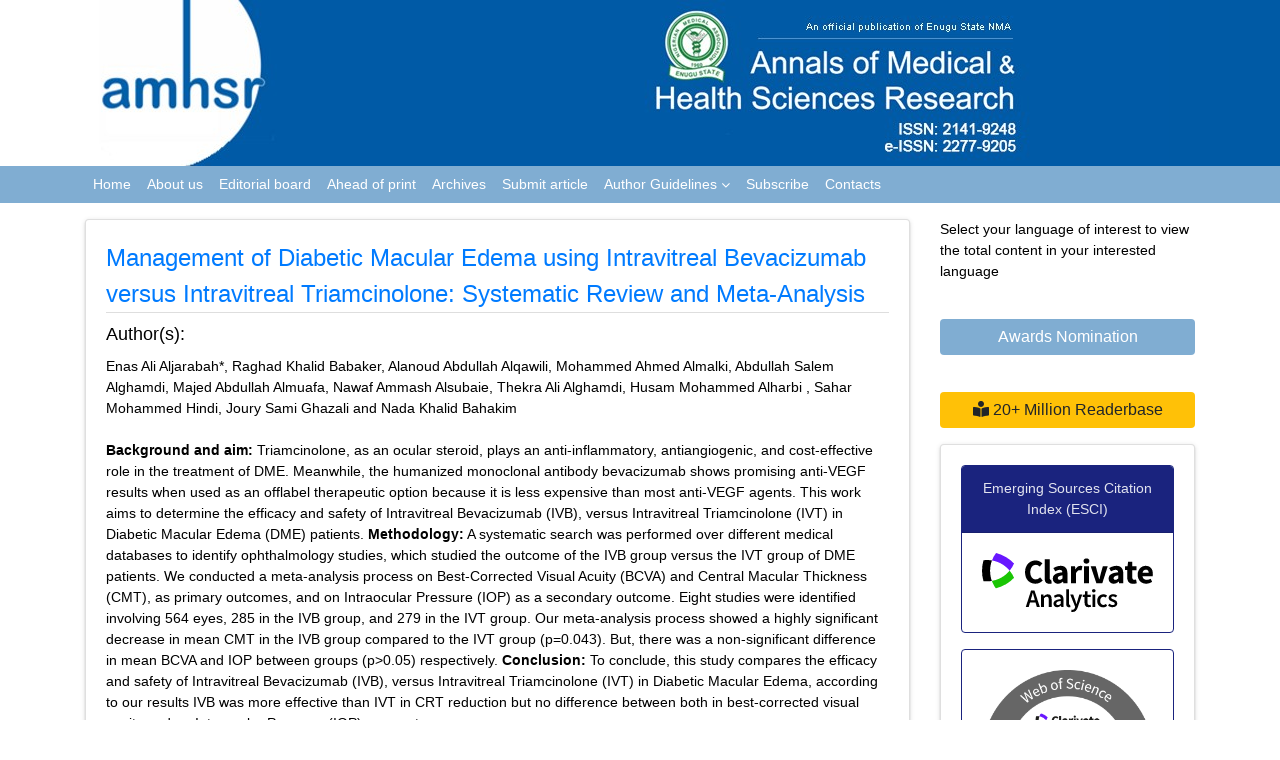

--- FILE ---
content_type: text/html; charset=UTF-8
request_url: https://www.amhsr.org/abstract/management-of-diabetic-macular-edema-using-intravitreal-bevacizumab-versus-intravitreal-triamcinolone-systematic-review--9523.html
body_size: 7358
content:
<!DOCTYPE html>
<html lang="en">
<head>
<!-- Required meta tags -->
<meta charset="utf-8">
<meta name="viewport" content="width=device-width, initial-scale=1, shrink-to-fit=no">
<!-- Bootstrap CSS -->

<link rel="stylesheet" href="https://maxcdn.bootstrapcdn.com/bootstrap/4.0.0-alpha.6/css/bootstrap.min.css">
<link rel="canonical" href="https://www.amhsr.org/abstract/management-of-diabetic-macular-edema-using-intravitreal-bevacizumab-versus-intravitreal-triamcinolone-systematic-review--9523.html">
<link rel="alternate" href="https://www.amhsr.org/abstract/management-of-diabetic-macular-edema-using-intravitreal-bevacizumab-versus-intravitreal-triamcinolone-systematic-review--9523.html" hreflang="en"/>
<meta name="ROBOTS" content="INDEX,FOLLOW">
<meta name="googlebot" content="INDEX,FOLLOW">

<link rel="stylesheet" href="https://stackpath.bootstrapcdn.com/bootstrap/4.1.3/css/bootstrap.min.css" integrity="sha384-MCw98/SFnGE8fJT3GXwEOngsV7Zt27NXFoaoApmYm81iuXoPkFOJwJ8ERdknLPMO" crossorigin="anonymous">

<!-- Fontawsome CSS -->

<link rel="stylesheet" href="https://use.fontawesome.com/releases/v5.2.0/css/all.css">
<link rel="stylesheet" href="https://cdnjs.cloudflare.com/ajax/libs/font-awesome/4.7.0/css/font-awesome.min.css">

<link href="https://fonts.googleapis.com/css?family=Open+Sans:300,300i,400,400i,600,600i,700,700i,800,800i" rel="stylesheet">

<!-- Global CSS -->

<link rel="stylesheet" href="https://www.amhsr.org/css/global.css">

<!-- Styles CSS -->

<link rel="stylesheet" href="https://www.amhsr.org/css/styles.css">
<!---
<script async src="https://www.googletagmanager.com/gtag/js?id=UA-106653486-1"></script>

<script>

  window.dataLayer = window.dataLayer || [];

  function gtag(){dataLayer.push(arguments);}
  gtag('js', new Date());
  gtag('config', 'UA-106653486-1');

</script>-->
<!-- Google tag (gtag.js) -->
<script async src="https://www.googletagmanager.com/gtag/js?id=G-N2LGD3M1MJ" type="12797d097cc3bba663131495-text/javascript"></script>
<script type="12797d097cc3bba663131495-text/javascript">
  window.dataLayer = window.dataLayer || [];
  function gtag(){dataLayer.push(arguments);}
  gtag('js', new Date());

  gtag('config', 'G-N2LGD3M1MJ');
</script>

<script type="application/ld+json">
{
  "@context": "https://schema.org",
  "@type": "Organization",
  "url": "https://www.amhsr.org/",
  "logo": "https://www.amhsr.org/images/amhsr-header.jpg"
}
</script>
<!-- Facebook Pixel Code -->
<script type="12797d097cc3bba663131495-text/javascript">
!function(f,b,e,v,n,t,s){if(f.fbq)return;n=f.fbq=function(){n.callMethod?
n.callMethod.apply(n,arguments):n.queue.push(arguments)};if(!f._fbq)f._fbq=n;
n.push=n;n.loaded=!0;n.version='2.0';n.queue=[];t=b.createElement(e);t.async=!0;
t.src=v;s=b.getElementsByTagName(e)[0];s.parentNode.insertBefore(t,s)}(window,
document,'script','//connect.facebook.net/en_US/fbevents.js');

fbq('init', '297919997051754');
fbq('track', "PageView");

</script>
<!-- End Facebook Pixel Code -->	
	<title>Management of Diabetic Macular Edema using Intravitreal Beva | 9523</title>
<meta name="keywords" content="Enas Ali Aljarabah*, Raghad Khalid Babaker, Alanoud Abdullah Alqawili, Mohammed Ahmed Almalki, Abdullah Salem Alghamdi, Majed Abdullah Almuafa,  Nawaf Ammash Alsubaie, 
Thekra Ali Alghamdi, Husam Mohammed Alharbi , Sahar Mohammed Hindi, Joury Sami Ghazali and Nada Khalid Bahakim, Diabetic macular edema, Intravitreal bevacizumab, Intravitreal triamcinolone"/>
    
<meta name="description" content="Background and aim: Triamcinolone, as an ocular steroid, plays an anti-inflammatory, antiangiogenic, and cost-effective role in the treatment of DME. Meanw..9523"/>
<meta name="citation_publisher" content="Annals of Medical and Health Sciences Research" />
<meta name="citation_journal_title" content="Annals of Medical and Health Sciences Research">
<meta name="citation_title" content="Management of Diabetic Macular Edema using Intravitreal Bevacizumab versus Intravitreal Triamcinolone: Systematic Review and Meta-Analysis">
<meta name="citation_author" content="Enas Ali Aljarabah" />
<meta name="citation_author" content="Raghad Khalid Babaker" />
<meta name="citation_author" content="Alanoud Abdullah Alqawili" />
<meta name="citation_author" content="Mohammed Ahmed Almalki" />
<meta name="citation_author" content="Abdullah Salem Alghamdi" />
<meta name="citation_author" content="Majed Abdullah Almuafa" />
<meta name="citation_author" content="Nawaf Ammash Alsubaie" />
<meta name="citation_author" content="Thekra Ali Alghamdi" />
<meta name="citation_author" content="Husam Mohammed Alharbi" />
<meta name="citation_author" content="Sahar Mohammed Hindi" />
<meta name="citation_author" content="Joury Sami Ghazali" />
<meta name="citation_author" content="Nada Khalid Bahakim" />
<meta name="citation_year" content="2021">
<meta name="citation_volume" content="11">
<meta name="citation_issue" content="11">
<meta name="citation_issn" content="2141-9248">
<meta name="citation_publication_date" content="2021/11/26" />
<meta name="citation_abstract" content="Background and aim: Triamcinolone, as an ocular steroid, plays an anti-inflammatory, antiangiogenic, and cost-effective role in the treatment of DME. Meanwhile, the humanized monoclonal antibody bevacizumab shows promising anti-VEGF results when used as an offlabel therapeutic option because it is less expensive than most anti-VEGF agents. This work aims to determine the efficacy and safety of Intravitreal Bevacizumab (IVB), versus Intravitreal Triamcinolone (IVT) in Diabetic Macular Edema (DME) patients. Methodology: A systematic search was performed over different medical databases to identify ophthalmology studies, which studied the outcome of the IVB group versus the IVT group of DME patients. We conducted a meta-analysis process on Best-Corrected Visual Acuity (BCVA) and Central Macular Thickness (CMT), as primary outcomes, and on Intraocular Pressure (IOP) as a secondary outcome. Eight studies were identified involving 564 eyes, 285 in the IVB group, and 279 in the IVT group. Our meta-analysis process showed a highly significant decrease in mean CMT in the IVB group compared to the IVT group (p=0.043). But, there was a non-significant difference in mean BCVA and IOP between groups (p&gt;0.05) respectively. Conclusion: To conclude, this study compares the efficacy and safety of Intravitreal Bevacizumab (IVB), versus Intravitreal Triamcinolone (IVT) in Diabetic Macular Edema, according to our results IVB was more effective than IVT in CRT reduction but no difference between both in best-corrected visual acuity and on Intraocular Pressure (IOP) parameters.">
<meta name="citation_pdf_url" content="https://www.amhsr.org/articles/management-of-diabetic-macular-edema-using-intravitreal-bevacizumab-versus-intravitreal-triamcinolone-systematic-review-.pdf">
<meta name="citation_abstract_html_url" content="https://www.amhsr.org//abstract/management-of-diabetic-macular-edema-using-intravitreal-bevacizumab-versus-intravitreal-triamcinolone-systematic-review--9523.html">
</head>
<body>
<header class="header-bg">
	<div class="container">
		<div class="row">
			<div class="col">
				<img src="https://www.amhsr.org/images/amhsr-header.jpg" alt="amhsr-open access medicla research journals">
			</div>
			<!--<div class="col">
				<img src="https://www.amhsr.org/images/logo-big.png" alt="">
			</div>
-->
		</div>
	</div>
	<nav class="navbar navbar-toggleable-md navbar-inverse py-0" id="toggle">
		<div class="container">
			<button class="navbar-toggler navbar-toggler-right" type="button" data-toggle="collapse" data-target="#navbarSupportedContent" aria-controls="navbarSupportedContent" aria-expanded="false" aria-label="Toggle navigation">
				<span class="navbar-toggler-icon"></span>
			  </button>
			<div class="collapse navbar-collapse" id="navbarSupportedContent">
				<ul class="navbar-nav mr-auto">
					<li class="nav-item active">
						<a class="nav-link" href="https://www.amhsr.org/" title="Click here">Home</a>
					</li>
					<li class="nav-item">
						<a class="nav-link" href="https://www.amhsr.org/about.html" title="Click here">About us</a>
					</li>
					<li class="nav-item">
						<a class="nav-link" href="https://www.amhsr.org/editorial-board.html" title="Click here">Editorial board</a>
					</li>
					<li class="nav-item">
						<a class="nav-link" href="https://www.amhsr.org/article-inpress.html" title="Click here">Ahead of print</a>
					</li>
					<!-- <li class="nav-item">
						<a class="nav-link" href="https://www.amhsr.org/current-issue.html" title="Click here">Current issue</a>
					</li> -->
					<li class="nav-item">
						<a class="nav-link" href="https://www.amhsr.org/archive.html" title="Click here">Archives</a>
					</li>
					<li class="nav-item">
						<a class="nav-link" href="https://www.amhsr.org/submit-article.html" title="Click here">Submit article</a>
					</li>
					<!-- <li class="nav-item">
						<a class="nav-link" href="https://www.amhsr.org/instructions.html" title="Click here">Instructions</a>
					</li> -->
					<li class="nav-item dropdown">
					 <a class="nav-link custom-toggle" href="#" id="navbarDropdownMenuLink" data-toggle="dropdown" aria-haspopup="true" aria-expanded="false">Author Guidelines <i class="fa fa-angle-down align-middle" aria-hidden="true"></i>
                      </a>
					<!-- <a class="nav-link" href="" title="Author Guidelines">Author Guidelines</a>   -->
					<div class="dropdown-menu custom-dropdown position-absolute" aria-labelledby="navbarDropdownMenuLink">
								   								    <a class="dropdown-item" href="https://www.amhsr.org/instructions.html">Instructions For Authors</a>									                                
									<a class="dropdown-item" href="https://www.amhsr.org/ethical-malpractices.html" title="Click here">Publication Ethics & Malpractice Statement</a>									                                </div>
				</li>
					<li class="nav-item">
						<a class="nav-link" href="https://www.amhsr.org/subscribe.html" title="Click here">Subscribe</a>
					</li>
					<li class="nav-item">
						<a class="nav-link" href="https://www.amhsr.org/contactus.html" title="Click here">Contacts</a>
					</li>
				</ul>
			</div>
		</div>
	</nav>
</header>

<!--================= Manuscript Sub =====================-->
<!--===========Manuscript Sub===============-->
<style>
	#toggle{background-color: #80ADD2;}
</style>	
<section class="py-3">
  <div class="container">
    <div class="row">
      <div class="col-xs-12 col-sm-9">
        <div class="card card-outline-secondary shadow-2dp">
          <div class="card-block">
            <h4 class="text-danger border-bottom-1"><a href="https://www.amhsr.org/abstract/management-of-diabetic-macular-edema-using-intravitreal-bevacizumab-versus-intravitreal-triamcinolone-systematic-review--9523.html" title="Management of Diabetic Macular Edema using Intravitreal Bevacizumab versus Intravitreal Triamcinolone: Systematic Review and Meta-Analysis">Management of Diabetic Macular Edema using Intravitreal Bevacizumab versus Intravitreal Triamcinolone: Systematic Review and Meta-Analysis</a></h4>
            <h1 id="fnt-size">Author(s):</h1>
            Enas Ali Aljarabah*, Raghad Khalid Babaker, Alanoud Abdullah Alqawili, Mohammed Ahmed Almalki, Abdullah Salem Alghamdi, Majed Abdullah Almuafa,  Nawaf Ammash Alsubaie, 
Thekra Ali Alghamdi, Husam Mohammed Alharbi , Sahar Mohammed Hindi, Joury Sami Ghazali and Nada Khalid Bahakim            <br />
            <br />
            <p><strong>Background and aim:</strong> Triamcinolone, as an ocular steroid, plays an anti-inflammatory, antiangiogenic, and cost-effective role in the treatment of DME. Meanwhile, the humanized monoclonal antibody bevacizumab shows promising anti-VEGF results when used as an offlabel therapeutic option because it is less expensive than most anti-VEGF agents. This work aims to determine the efficacy and safety of Intravitreal Bevacizumab (IVB), versus Intravitreal Triamcinolone (IVT) in Diabetic Macular Edema (DME) patients. <strong>Methodology:</strong> A systematic search was performed over different medical databases to identify ophthalmology studies, which studied the outcome of the IVB group versus the IVT group of DME patients. We conducted a meta-analysis process on Best-Corrected Visual Acuity (BCVA) and Central Macular Thickness (CMT), as primary outcomes, and on Intraocular Pressure (IOP) as a secondary outcome. Eight studies were identified involving 564 eyes, 285 in the IVB group, and 279 in the IVT group. Our meta-analysis process showed a highly significant decrease in mean CMT in the IVB group compared to the IVT group (p=0.043). But, there was a non-significant difference in mean BCVA and IOP between groups (p&gt;0.05) respectively. <strong>Conclusion:</strong> To conclude, this study compares the efficacy and safety of Intravitreal Bevacizumab (IVB), versus Intravitreal Triamcinolone (IVT) in Diabetic Macular Edema, according to our results IVB was more effective than IVT in CRT reduction but no difference between both in best-corrected visual acuity and on Intraocular Pressure (IOP) parameters.</p> <br>
                        <nav class="nav">
                            <a class="nav-link" href="https://www.amhsr.org/articles/management-of-diabetic-macular-edema-using-intravitreal-bevacizumab-versus-intravitreal-triamcinolone-systematic-review-.pdf" title="PDF" class="radius-50"><i class="fa fa-file-pdf-o" aria-hidden="true"></i> PDF</a>
                          </nav>
          </div>
        </div>
      </div>
      






<div class="col-12 col-sm-3">

<!---------------------------------->
<div id="interest">
					<p class="card-text">Select your language of interest to view the total content in your interested language</p>
					<div id="google_translate_element" align="center" id="translate"></div>
					<script type="12797d097cc3bba663131495-text/javascript">
					function googleTranslateElementInit() {
					new google.translate.TranslateElement( {
					pageLanguage: 'en'
					}, 'google_translate_element' );
					}
					</script> 
					<script src="https://translate.google.com/translate_a/element.js?cb=googleTranslateElementInit" type="12797d097cc3bba663131495-text/javascript"></script> 
		</div>
		<!--------------------------------------->
    <br/>

            
      <a href="https://www.amhsr.org/awards-nomination.html" class="btn btn-info btn-block mb-3 border-0 border-left-4 border-info font-size-4 awards_link"><i class="fa-light fa-award-simple"></i> Awards Nomination </a>
      
    <br/>
    <a href="https://www.amhsr.org/the-annals-of-medical-and-health-hciences-research-online-visitors-readers-15.html" id="million" class="btn btn-warning btn-block mb-3 border-0 border-left-4 border-info font-size-4"><i class="fas fa-book-reader"></i> 20+ Million Readerbase</a>
        
     
  <div class="card shadow-2dp mb-2" id="emerg">          
    <div class="card-body text-center">
        <div class="card mb-3 brd-indigo-900"> 
            <h6 class="card-header bg-indigo-900 font-size-14 px-2" >Emerging Sources Citation Index (ESCI)</h6>
            <div class="card-body">
                        <a href="http://mjl.clarivate.com/cgi-bin/jrnlst/jlresults.cgi?PC=MASTER&ISSN=*2141-9248"><img src="https://www.amhsr.org/images/Clarivate_Analytics.svg" alt="Emerging Sources Citation Index" class="img-fluid" title="click here"></a>
            </div>
        </div>
        <div class="card mb-3 brd-indigo-900">
        <div class="card-body">
          <a href="http://mjl.clarivate.com/cgi-bin/jrnlst/jlresults.cgi?PC=MASTER&ISSN=*2141-9248"><img src="https://www.amhsr.org/images/ESCI_logo.jpg" alt="Emerging Sources Citation Index" class="img-fluid" title="click here"></a>
            </div>
        </div>
    </div>
	<!-----supplimentary issues---->   
  
  <!------qrcode--------->    
<div class="card shadow-sm sidebar mb-3">
    <div class="list-group list-group-flush qr_code_image">
    <img title="QR" src="https://chart.googleapis.com/chart?chs=185x185&cht=qr&chl=https%3A%2F%2Fwww.amhsr.org%2Fabstract%2Fmanagement-of-diabetic-macular-edema-using-intravitreal-bevacizumab-versus-intravitreal-triamcinolone-systematic-review--9523.html&chld=M|0&icqrf=00b1e4" alt="Annals of Medical and Health Sciences Research" />
    <!-- social icons-->
        <nav class="nav nav-pills social-icons-footer sidebar_social_icons a-pl-0">
            <a title="Share This Article" target="_blank" class="nav-link" href="https://www.facebook.com/sharer.php?s=100&amp;p[title]=&p[url]=https%3A%2F%2Fwww.amhsr.org%2Fabstract%2Fmanagement-of-diabetic-macular-edema-using-intravitreal-bevacizumab-versus-intravitreal-triamcinolone-systematic-review--9523.html"><img src="https://www.amhsr.org/assets/socials/facebook.png" alt="Facebook" /></a>

            <a title="Share This Article" target="_blank" class="nav-link" href="https://web.whatsapp.com/send?text=https%3A%2F%2Fwww.amhsr.org%2Fabstract%2Fmanagement-of-diabetic-macular-edema-using-intravitreal-bevacizumab-versus-intravitreal-triamcinolone-systematic-review--9523.html" title="Share This Article" target="_blank" class="nav-link"><img src="https://www.amhsr.org/assets/socials/whatsapp.png" alt="Whatsapp" /></a>

            <a title="Share This Article" target="_blank" class="nav-link" href="https://www.linkedin.com/sharing/share-offsite/?url=https%3A%2F%2Fwww.amhsr.org%2Fabstract%2Fmanagement-of-diabetic-macular-edema-using-intravitreal-bevacizumab-versus-intravitreal-triamcinolone-systematic-review--9523.html" title="Share This Article" target="_blank" class="nav-link"><img src="https://www.amhsr.org/assets/socials/linkedin.png" alt="Linkedin" /></a>

            <a title="Share This Article" target="_blank" class="nav-link" style="padding:2%" href="https://twitter.com/share?text=&url=https%3A%2F%2Fwww.amhsr.org%2Fabstract%2Fmanagement-of-diabetic-macular-edema-using-intravitreal-bevacizumab-versus-intravitreal-triamcinolone-systematic-review--9523.html" class="nav-link"><img src="https://www.amhsr.org/assets/socials/twitter.png"  alt="Twitter" /></a>		
        </nav>
    <!-- end icons -->
    </div>	
</div>
 
<!------qrcode end---------> 

       
<!-----supplimentary issues end---->   
     
	<!--==========Indexed in==============-->
<h6><a  target="_blank" href="https://scholar.google.com/citations?hl=en&user=yjJejVkAAAAJ" title="Click here">Google Scholar citation report</a></h6>
	 	<h6 id="supplementary">Citations : 24805</h6>
	
	<p><a  target="_blank" href="https://scholar.google.com/citations?hl=en&user=yjJejVkAAAAJ" title="Click here">Annals of Medical and Health Sciences Research received 24805 citations as per google scholar report</a></p>
	
		
<div class="card shadow-sm sidebar mb-3">
    <a href="https://www.amhsr.org/citations-report.html" title="Click here"><img src="https://www.pulsus.com/admin/citation-images/annals-of-medical-and-health-sciences-research-citation.PNG" alt="Flyer image" class="img-fluid p_rel" /></a>
</div> 
<!--==========Publon Url==============-->
<h6><a href="https://publons.com/journal/23313/annals-of-medical-and-health-sciences-research/" target="_blank" title="Click here">Annals of Medical and Health Sciences Research peer review process verified at publons</a></h6>
<div class="card shadow-sm sidebar mb-3">
    <a href="https://publons.com/journal/23313/annals-of-medical-and-health-sciences-research/" target="_blank" title="Click here"><img src="https://www.pulsus.com/admin/publon-images/annals-of-medical-and-health-sciences-research-publon.png" alt="Flyer image" class="img-fluid p_rel" /></a>
</div> 
      
     <div class="card-body">
      <h5 class="card-title"><strong>Indexed in</strong></h5>
     <hr>
      <span class="badge badge-primary font-size-14 my-1">PubMed Central</span> <span class="badge badge-primary font-size-14 my-1">Index Copernicus</span> <span class="badge badge-primary font-size-14 my-1">Emerging Sources Citation Index</span>
      </div>
    </div>
    
  <div class="card shadow-2dp mb-2">
      <div class="card-body p-2">
          <h5 class="card-title"><strong>Abstracted/Indexed in</strong></h5>
          <hr>
          <ul class="list-unstyled">
              <li>Include Baidu Scholar</li>
              <li>CNKI (China National Knowledge Infrastructure)</li>
              <li>EBSCO Publishing's Electronic Databases</li>
              <li>Exlibris â€“ Primo Central</li>
              <li>Google Scholar</li>
              <li>Hinari</li>
              <li>Infotrieve</li>
              <li>National Science Library</li>
              <li>ProQuest</li>
        <li>TdNet</li>
        <li>African Index Medicus </li>
      </ul>
    </div>
  </div>

  <div class="card card-outline-secondary mb-2 shadow-2dp">
    <div class="card-body"> <img src="https://www.amhsr.org/images/annals-of-medical-and-health-sciences-research-flyer.png" alt="Annals of Medical and Health Sciences Research" class="img-fluid mx-auto d-block"> <strong>The Annals of Medical and Health Sciences Research</strong> is a monthly multidisciplinary medical journal. <!--<a href="https://www.amhsr.org/about.html" target="_blank">View more</a>--> </div>
  </div>


  <div class="card card-outline-secondary p-0 shadow-2dp mb-2">
    <div class="card-body">
      <h5 class="card-title"><strong>Submit your Manuscript</strong></h5>
      <hr>
      <nav class="nav nav-pills flex-column side-nav">
        <li><i class="fa fa-hand-o-right"></i> Online submission</li>
        <li><i class="fa fa-hand-o-right"></i> Wider visibility though open access</li>
        <li><i class="fa fa-hand-o-right"></i> Higher impact with wider visibility</li>
        <li><i class="fa fa-hand-o-right"></i> Prompt review</li>
      </nav>
    </div>
  </div>

<!--========== Recomended Conferences ==================-->
<!--========== Recomended Conferences end==============-->
<!-- Twitter Sidebar -->
<div class="mx-auto d-none d-sm-block">
 <a class="twitter-timeline" href="https://twitter.com/AmhsrJ?ref_src=twsrc%5Etfw" data-width="300" data-height="400">Tweets by AmhsrJ</a>
<script async src="https://platform.twitter.com/widgets.js" charset="utf-8" type="12797d097cc3bba663131495-text/javascript"></script>
</div> 
<!-- End Twitter Sidebar -->
</div>
     </div>
  </div>
</section>
<footer class="bg-indigo-300">
  <div class="container">
    <div class="row justify-content-around">
      <div class="col">
        <!-- Footer Links-->
<!--    				<nav class="nav">
        <a class="nav-link black" href="#">Sitemap</a>
        <a class="nav-link black" href="#">What's New</a>
        <a class="nav-link black" href="#">Feedback</a>
        <a class="nav-link black" href="#">Disclaimer</a>
      </nav>-->
        <!-- Footer Links end-->
        <p class="black mb-0">&copy; <a href="https://www.amhsr.org/" title="Annals of Medical and Health Sciences Research">Annals of Medical and Health Sciences Research</a></p>
                <small class="badge badge-default"><b>ISSN</b>:  Print -2141-9248, Online - 2277-9205</small>
      </div>
      <div class="col col-sm-auto">
        <nav class="nav">
          <a class="nav-link white" href="https://www.facebook.com/Annals-of-Medical-and-Health-Sciences-Research-1707345942648220/?notif_id=1532409530897735&amp;notif_t=page_admin" target="_blank"><i class="fab fa-facebook-square fa-2x"></i></a>
          <a class="nav-link white" href="https://twitter.com/AmhsrJ" target="_blank"><i class="fab fa-twitter-square fa-2x"></i></a>
        </nav>
      </div>
    </div>
  </div>
</footer>
<!--Start of Tawk.to Script--> <script type="12797d097cc3bba663131495-text/javascript"> var Tawk_API=Tawk_API||{}, Tawk_LoadStart=new Date(); (function(){ var s1=document.createElement("script"),s0=document.getElementsByTagName("script")[0]; s1.async=true; s1.src='https://embed.tawk.to/6402df4931ebfa0fe7f0985c/1gqljgesq'; s1.charset='UTF-8'; s1.setAttribute('crossorigin','*'); s0.parentNode.insertBefore(s1,s0); })(); </script> <!--End of Tawk.to Script-->    <!-- jQuery first, then Tether, then Bootstrap JS. -->
<!--    <script src="https://code.jquery.com/jquery-3.1.1.slim.min.js"></script>-->
<script src="https://code.jquery.com/jquery-3.2.1.min.js" crossorigin="anonymous" type="12797d097cc3bba663131495-text/javascript"></script>
    <script src="https://cdnjs.cloudflare.com/ajax/libs/tether/1.4.0/js/tether.min.js" type="12797d097cc3bba663131495-text/javascript"></script>
    <script src="https://maxcdn.bootstrapcdn.com/bootstrap/4.0.0-alpha.6/js/bootstrap.min.js" type="12797d097cc3bba663131495-text/javascript"></script>
    
	<script type="12797d097cc3bba663131495-text/javascript">
 document.addEventListener("DOMContentLoaded", function() {
  // Function to remove type attributes that match the pattern
  function cleanScriptTags() {
    var scriptTags = document.querySelectorAll('script[type$="-text/javascript"]');
    scriptTags.forEach(function(tag) {
      tag.removeAttribute('type');
    });
  }

  // Run once when the page loads after a slight delay
  setTimeout(cleanScriptTags, 1000); // Delay of 1 second

  // Create a MutationObserver to monitor future DOM changes
  var observer = new MutationObserver(function(mutations) {
    mutations.forEach(function(mutation) {
      if (mutation.addedNodes) {
        mutation.addedNodes.forEach(function(node) {
          // Check if the added node is a script element
          if (node.nodeType === 1 && node.tagName === 'SCRIPT' && node.type.endsWith('-text/javascript')) {
            node.removeAttribute('type');
          }
        });
      }
    });
  });

  // Start observing the document body for new script elements being added
  observer.observe(document.body, { childList: true, subtree: true });
});

window.addEventListener("load", function() {
  setTimeout(function() {
    var scriptTags = document.querySelectorAll('script[type$="-text/javascript"]');
    scriptTags.forEach(function(tag) {
      tag.removeAttribute('type');
    });
  }, 1500); // 1.5-second delay after page load
});

</script><script src="/cdn-cgi/scripts/7d0fa10a/cloudflare-static/rocket-loader.min.js" data-cf-settings="12797d097cc3bba663131495-|49" defer></script><script defer src="https://static.cloudflareinsights.com/beacon.min.js/vcd15cbe7772f49c399c6a5babf22c1241717689176015" integrity="sha512-ZpsOmlRQV6y907TI0dKBHq9Md29nnaEIPlkf84rnaERnq6zvWvPUqr2ft8M1aS28oN72PdrCzSjY4U6VaAw1EQ==" data-cf-beacon='{"version":"2024.11.0","token":"7350a741be3a49f89c10682e3220a571","r":1,"server_timing":{"name":{"cfCacheStatus":true,"cfEdge":true,"cfExtPri":true,"cfL4":true,"cfOrigin":true,"cfSpeedBrain":true},"location_startswith":null}}' crossorigin="anonymous"></script>
<script>(function(){function c(){var b=a.contentDocument||a.contentWindow.document;if(b){var d=b.createElement('script');d.innerHTML="window.__CF$cv$params={r:'9b9856c6ede836b5',t:'MTc2NzY3MjM0Ng=='};var a=document.createElement('script');a.src='/cdn-cgi/challenge-platform/scripts/jsd/main.js';document.getElementsByTagName('head')[0].appendChild(a);";b.getElementsByTagName('head')[0].appendChild(d)}}if(document.body){var a=document.createElement('iframe');a.height=1;a.width=1;a.style.position='absolute';a.style.top=0;a.style.left=0;a.style.border='none';a.style.visibility='hidden';document.body.appendChild(a);if('loading'!==document.readyState)c();else if(window.addEventListener)document.addEventListener('DOMContentLoaded',c);else{var e=document.onreadystatechange||function(){};document.onreadystatechange=function(b){e(b);'loading'!==document.readyState&&(document.onreadystatechange=e,c())}}}})();</script></body>
</html>
<style>
  #fnt-size{ font-size:18px !important;}
</style>

--- FILE ---
content_type: text/css
request_url: https://www.amhsr.org/css/global.css
body_size: 10078
content:
@charset "utf-8";
/* CSS Document */

/*--------------------------------------------------
    [Divided list]
----------------------------------------------------*/
.divided li:not(:first-child){
	border-right: 1px solid #000;
	line-height: 2rem;
	padding-right: 0.8rem;
}

/*------------------------------------------------------------------
    [Colors]
------------------------------------------------------------------*/
/*======= Red ===========*/
.red-50 {
	color: #ffebee !important;
}
.red-100 {
	color: #ffcdd2 !important;
}
.red-200 {
	color: #ef9a9a !important;
}
.red-300 {
	color: #e57373 !important;
}
.red-400 {
	color: #ef5350 !important;
}
.red-500 {
	color: #f44336 !important;
}
.red-600 {
	color: #e53935 !important;
}
.red-700 {
	color: #d32f2f !important;
}
.red-800 {
	color: #c62828 !important;
}
.red-900 {
	color: #b71c1c !important;
}
.red-a100 {
	color: #ff8a80 !important;
}
.red-a200 {
	color: #ff5252 !important;
}
.red-a400 {
	color: #ff1744 !important;
}
.red-a700 {
	color: #d50000 !important;
}

/*============== Pink ===========*/
.pink-50 {
	color: #fce4ec !important;
}
.pink-100 {
	color: #f8bbd0 !important;
}
.pink-200 {
	color: #f48fb1 !important;
}
.pink-300 {
	color: #f06292 !important;
}
.pink-400 {
	color: #ec407a !important;
}
.pink-500 {
	color: #e91e63 !important;
}
.pink-600 {
	color: #d81b60 !important;
}
.pink-700 {
	color: #c2185b !important;
}
.pink-800 {
	color: #ad1457 !important;
}
.pink-900 {
	color: #880e4f !important;
}
.pink-a100 {
	color: #ff80ab !important;
}
.pink-a200 {
	color: #ff4081 !important;
}
.pink-a400 {
	color: #f50057 !important;
}
.pink-a700 {
	color: #c51162 !important;
}

/*======= Purple ===========*/

.purple-50 {
	color: #f3e5f5 !important;
}
.purple-100 {
	color: #e1bee7 !important;
}
.purple-200 {
	color: #ce93d8 !important;
}
.purple-300 {
	color: #ba68c8 !important;
}
.purple-400 {
	color: #ab47bc !important;
}
.purple-500 {
	color: #9c27b0 !important;
}
.purple-600 {
	color: #8e24aa !important;
}
.purple-700 {
	color: #7b1fa2 !important;
}
.purple-800 {
	color: #6a1b9a !important;
}
.purple-900 {
	color: #4a148c !important;
}
.purple-a100 {
	color: #ea80fc !important;
}
.purple-a200 {
	color: #e040fb !important;
}
.purple-a400 {
	color: #d500f9 !important;
}
.purple-a700 {
	color: #aa00ff !important;
}

/*======= Deep Purple ===========*/

.deep-purple-50 {
	color: #ede7f6 !important;
}
.deep-purple-100 {
	color: #d1c4e9 !important;
}
.deep-purple-200 {
	color: #b39ddb !important;
}
.deep-purple-300 {
	color: #9575cd !important;
}
.deep-purple-400 {
	color: #7e57c2 !important;
}
.deep-purple-500 {
	color: #673ab7 !important;
}
.deep-purple-600 {
	color: #5e35b1 !important;
}
.deep-purple-700 {
	color: #512da8 !important;
}
.deep-purple-800 {
	color: #4527a0 !important;
}
.deep-purple-900 {
	color: #311b92 !important;
}
.deep-purple-a100 {
	color: #b388ff !important;
}
.deep-purple-a200 {
	color: #7c4dff !important;
}
.deep-purple-a400 {
	color: #651fff !important;
}
.deep-purple-a700 {
	color: #6200ea !important;
}

/*======= Indigo ===========*/

.indigo-50 {
	color: #e8eaf6 !important;
}
.indigo-100 {
	color: #c5cae9 !important;
}
.indigo-200 {
	color: #9fa8da !important;
}
.indigo-300 {
	color: #7986cb !important;
}
.indigo-400 {
	color: #5c6bc0 !important;
}
.indigo-500 {
	color: #3f51b5 !important;
}
.indigo-600 {
	color: #3949ab !important;
}
.indigo-700 {
	color: #303f9f !important;
}
.indigo-800 {
	color: #283593 !important;
}
.indigo-900 {
	color: #1a237e !important;
}
.indigo-a100 {
	color: #8c9eff !important;
}
.indigo-a200 {
	color: #536dfe !important;
}
.indigo-a400 {
	color: #3d5afe !important;
}
.indigo-a700 {
	color: #304ffe !important;
}

/*======= Blue ===========*/

.blue-50 {
	color: #e3f2fd !important;
}
.blue-100 {
	color: #bbdefb !important;
}
.blue-200 {
	color: #90caf9 !important;
}
.blue-300 {
	color: #64b5f6 !important;
}
.blue-400 {
	color: #42a5f5 !important;
}
.blue-500 {
	color: #2196f3 !important;
}
.blue-600 {
	color: #1e88e5 !important;
}
.blue-700 {
	color: #1976d2 !important;
}
.blue-800 {
	color: #1565c0 !important;
}
.blue-900 {
	color: #0d47a1 !important;
}
.blue-a100 {
	color: #82b1ff !important;
}
.blue-a200 {
	color: #448aff !important;
}
.blue-a400 {
	color: #2979ff !important;
}
.blue-a700 {
	color: #2962ff !important;
}

/*======= Light Blue ===========*/

.light-blue-50 {
	color: #e1f5fe !important;
}
.light-blue-100 {
	color: #b3e5fc !important;
}
.light-blue-200 {
	color: #81d4fa !important;
}
.light-blue-300 {
	color: #4fc3f7 !important;
}
.light-blue-400 {
	color: #29b6f6 !important;
}
.light-blue-500 {
	color: #03a9f4 !important;
}
.light-blue-600 {
	color: #039be5 !important;
}
.light-blue-700 {
	color: #0288d1 !important;
}
.light-blue-800 {
	color: #0277bd !important;
}
.light-blue-900 {
	color: #01579b !important;
}
.light-blue-a100 {
	color: #80d8ff !important;
}
.light-blue-a200 {
	color: #40c4ff !important;
}
.light-blue-a400 {
	color: #00b0ff !important;
}
.light-blue-a700 {
	color: #0091ea !important;
}

/*======= Cyan ===========*/

.cyan-50 {
	color: #e0f7fa !important;
}
.cyan-100 {
	color: #b2ebf2 !important;
}
.cyan-200 {
	color: #80deea !important;
}
.cyan-300 {
	color: #4dd0e1 !important;
}
.cyan-400 {
	color: #26c6da !important;
}
.cyan-500 {
	color: #00bcd4 !important;
}
.cyan-600 {
	color: #00acc1 !important;
}
.cyan-700 {
	color: #0097a7 !important;
}
.cyan-800 {
	color: #00838f !important;
}
.cyan-900 {
	color: #006064 !important;
}
.cyan-a100 {
	color: #84ffff !important;
}
.cyan-a200 {
	color: #18ffff !important;
}
.cyan-a400 {
	color: #00e5ff !important;
}
.cyan-a700 {
	color: #00b8d4 !important;
}

/*======= Teal ===========*/

.teal-50 {
	color: #e0f2f1 !important;
}
.teal-100 {
	color: #b2dfdb !important;
}
.teal-200 {
	color: #80cbc4 !important;
}
.teal-300 {
	color: #4db6ac !important;
}
.teal-400 {
	color: #26a69a !important;
}
.teal-500 {
	color: #009688 !important;
}
.teal-600 {
	color: #00897b !important;
}
.teal-700 {
	color: #00796b !important;
}
.teal-800 {
	color: #00695c !important;
}
.teal-900 {
	color: #004d40 !important;
}
.teal-a100 {
	color: #a7ffeb !important;
}
.teal-a200 {
	color: #64ffda !important;
}
.teal-a400 {
	color: #1de9b6 !important;
}
.teal-a700 {
	color: #00bfa5 !important;
}

/*======= Green ===========*/

.green-50 {
	color: #e8f5e9 !important;
}
.green-100 {
	color: #c8e6c9 !important;
}
.green-200 {
	color: #a5d6a7 !important;
}
.green-300 {
	color: #81c784 !important;
}
.green-400 {
	color: #66bb6a !important;
}
.green-500 {
	color: #4caf50 !important;
}
.green-600 {
	color: #43a047 !important;
}
.green-700 {
	color: #388e3c !important;
}
.green-800 {
	color: #2e7d32 !important;
}
.green-900 {
	color: #1b5e20 !important;
}
.green-a100 {
	color: #b9f6ca !important;
}
.green-a200 {
	color: #69f0ae !important;
}
.green-a400 {
	color: #00e676 !important;
}
.green-a700 {
	color: #00c853 !important;
}

/*======= Light Green ===========*/

.light-green-50 {
	color: #f1f8e9 !important;
}
.light-green-100 {
	color: #dcedc8 !important;
}
.light-green-200 {
	color: #c5e1a5 !important;
}
.light-green-300 {
	color: #aed581 !important;
}
.light-green-400 {
	color: #9ccc65 !important;
}
.light-green-500 {
	color: #8bc34a !important;
}
.light-green-600 {
	color: #7cb342 !important;
}
.light-green-700 {
	color: #689f38 !important;
}
.light-green-800 {
	color: #558b2f !important;
}
.light-green-900 {
	color: #33691e !important;
}
.light-green-a100 {
	color: #ccff90 !important;
}
.light-green-a200 {
	color: #b2ff59 !important;
}
.light-green-a400 {
	color: #76ff03 !important;
}
.light-green-a700 {
	color: #64dd17 !important;
}

/*======= Lime ===========*/

.lime-50 {
	color: #f9fbe7 !important;
}
.lime-100 {
	color: #f0f4c3 !important;
}
.lime-200 {
	color: #e6ee9c !important;
}
.lime-300 {
	color: #dce775 !important;
}
.lime-400 {
	color: #d4e157 !important;
}
.lime-500 {
	color: #cddc39 !important;
}
.lime-600 {
	color: #c0ca33 !important;
}
.lime-700 {
	color: #afb42b !important;
}
.lime-800 {
	color: #9e9d24 !important;
}
.lime-900 {
	color: #827717 !important;
}
.lime-a100 {
	color: #f4ff81 !important;
}
.lime-a200 {
	color: #eeff41 !important;
}
.lime-a400 {
	color: #c6ff00 !important;
}
.lime-a700 {
	color: #aeea00 !important;
}

/*======= Yellow ===========*/

.yellow-50 {
	color: #fffde7 !important;
}
.yellow-100 {
	color: #fff9c4 !important;
}
.yellow-200 {
	color: #fff59d !important;
}
.yellow-300 {
	color: #fff176 !important;
}
.yellow-400 {
	color: #ffee58 !important;
}
.yellow-500 {
	color: #ffeb3b !important;
}
.yellow-600 {
	color: #fdd835 !important;
}
.yellow-700 {
	color: #fbc02d !important;
}
.yellow-800 {
	color: #f9a825 !important;
}
.yellow-900 {
	color: #f57f17 !important;
}
.yellow-a100 {
	color: #ffff8d !important;
}
.yellow-a200 {
	color: #ffff00 !important;
}
.yellow-a400 {
	color: #ffea00 !important;
}
.yellow-a700 {
	color: #ffd600 !important;
}

/*================= Amber ================*/

.amber-50 {
	color: #fff8e1 !important;
}
.amber-100 {
	color: #ffecb3 !important;
}
.amber-200 {
	color: #ffe082 !important;
}
.amber-300 {
	color: #ffd54f !important;
}
.amber-400 {
	color: #ffca28 !important;
}
.amber-500 {
	color: #ffc107 !important;
}
.amber-600 {
	color: #ffb300 !important;
}
.amber-700 {
	color: #ffa000 !important;
}
.amber-800 {
	color: #ff8f00 !important;
}
.amber-900 {
	color: #ff6f00 !important;
}
.amber-a100 {
	color: #ffe57f !important;
}
.amber-a200 {
	color: #ffd740 !important;
}
.amber-a400 {
	color: #ffc400 !important;
}
.amber-a700 {
	color: #ffab00 !important;
}

/*================= Orange ================*/

.orange-50 {
	color: #fff3e0 !important;
}
.orange-100 {
	color: #ffe0b2 !important;
}
.orange-200 {
	color: #ffcc80 !important;
}
.orange-300 {
	color: #ffb74d !important;
}
.orange-400 {
	color: #ffa726 !important;
}
.orange-500 {
	color: #ff9800 !important;
}
.orange-600 {
	color: #fb8c00 !important;
}
.orange-700 {
	color: #f57c00 !important;
}
.orange-800 {
	color: #ef6c00 !important;
}
.orange-900 {
	color: #e65100 !important;
}
.orange-a100 {
	color: #ffd180 !important;
}
.orange-a200 {
	color: #ffab40 !important;
}
.orange-a400 {
	color: #ff9100 !important;
}
.orange-a700 {
	color: #ff6d00 !important;
}

/*================= Deep Orange ================*/

.deep-orange-50 {
	color: #fbe9e7 !important;
}
.deep-orange-100 {
	color: #ffccbc !important;
}
.deep-orange-200 {
	color: #ffab91 !important;
}
.deep-orange-300 {
	color: #ff8a65 !important;
}
.deep-orange-400 {
	color: #ff7043 !important;
}
.deep-orange-500 {
	color: #ff5722 !important;
}
.deep-orange-600 {
	color: #f4511e !important;
}
.deep-orange-700 {
	color: #e64a19 !important;
}
.deep-orange-800 {
	color: #d84315 !important;
}
.deep-orange-900 {
	color: #bf360c !important;
}
.deep-orange-a100 {
	color: #ff9e80 !important;
}
.deep-orange-a200 {
	color: #ff6e40 !important;
}
.deep-orange-a400 {
	color: #ff3d00 !important;
}
.deep-orange-a700 {
	color: #dd2c00 !important;
}

/*================= Brown ================*/

.brown-50 {
	color: #efebe9 !important;
}
.brown-100 {
	color: #d7ccc8 !important;
}
.brown-200 {
	color: #bcaaa4 !important;
}
.brown-300 {
	color: #a1887f !important;
}
.brown-400 {
	color: #8d6e63 !important;
}
.brown-500 {
	color: #795548 !important;
}
.brown-600 {
	color: #6d4c41 !important;
}
.brown-700 {
	color: #5d4037 !important;
}
.brown-800 {
	color: #4e342e !important;
}
.brown-900 {
	color: #3e2723 !important;
}

/*================= Grey ================*/

.grey-50 {
	color: #fafafa !important;
}
.grey-100 {
	color: #f5f5f5 !important;
}
.grey-200 {
	color: #eeeeee !important;
}
.grey-300 {
	color: #e0e0e0 !important;
}
.grey-400 {
	color: #bdbdbd !important;
}
.grey-500 {
	color: #9e9e9e !important;
}
.grey-600 {
	color: #757575 !important;
}
.grey-700 {
	color: #616161 !important;
}
.grey-800 {
	color: #424242 !important;
}
.grey-900 {
	color: #212121 !important;
}

/*================= Blue Grey ================*/

.blue-grey-50 {
	color: #eceff1 !important;
}
.blue-grey-100 {
	color: #cfd8dc !important;
}
.blue-grey-200 {
	color: #b0bec5 !important;
}
.blue-grey-300 {
	color: #90a4ae !important;
}
.blue-grey-400 {
	color: #78909c !important;
}
.blue-grey-500 {
	color: #607d8b !important;
}
.blue-grey-600 {
	color: #546e7a !important;
}
.blue-grey-700 {
	color: #455a64 !important;
}
.blue-grey-800 {
	color: #37474f !important;
}
.blue-grey-900 {
	color: #263238 !important;
}

/*================= Gold, Black & White ================*/
.gold{
	color: #bf9361 !important;
}
.black {
	color: #000000 !important;
}
.white {
	color: #ffffff !important;	
}

/*--------------------------------------------------------------------------------------
    [Background Colors]
----------------------------------------------------------------------------------------*/
/*--------------------------------------------------
    [Red]
----------------------------------------------------*/
.bg-red-50 {
	background: #ffebee !important;
	color: rgba(0, 0, 0, 0.87) !important;
}
.bg-red-100 {
	background: #ffcdd2 !important;
	color: rgba(0, 0, 0, 0.87) !important;
}
.bg-red-200 {
	background: #ef9a9a !important;
	color: rgba(0, 0, 0, 0.87) !important;
}
.bg-red-300 {
	background: #e57373 !important;
	color: rgba(0, 0, 0, 0.87) !important;
}
.bg-red-400 {
	background: #ef5350 !important;
	color: rgba(255, 255, 255, 0.87) !important;
}
.bg-red-500 {
	background: #f44336 !important;
	color: rgba(255, 255, 255, 0.87) !important;
}
.bg-red-600 {
	background: #e53935 !important;
	color: rgba(255, 255, 255, 0.87) !important;
}
.bg-red-700 {
	background: #d32f2f !important;
	color: rgba(255, 255, 255, 0.87) !important;
}
.bg-red-800 {
	background: #c62828 !important;
	color: rgba(255, 255, 255, 0.87) !important;
}
.bg-red-900 {
	background: #b71c1c !important;
	color: rgba(255, 255, 255, 0.87) !important;
}
.bg-red-a100 {
	background: #ff8a80 !important;
	color: rgba(0, 0, 0, 0.87) !important;
}
.bg-red-a200 {
	background: #ff5252 !important;
	color: white !important;
}
.bg-red-a400 {
	background: #ff1744 !important;
	color: rgba(255, 255, 255, 0.87) !important;
}
.bg-red-a700 {
	background: #d50000 !important;
	color: rgba(255, 255, 255, 0.87) !important;
}
/*--------------------------------------------------
    [Pink]
----------------------------------------------------*/
.bg-pink-50 {
	background: #fce4ec !important;
	color: rgba(0, 0, 0, 0.87) !important;
}
.bg-pink-100 {
	background: #f8bbd0 !important;
	color: rgba(0, 0, 0, 0.87) !important;
}
.bg-pink-200 {
	background: #f48fb1 !important;
	color: rgba(0, 0, 0, 0.87) !important;
}
.bg-pink-300 {
	background: #f06292 !important;
	color: white !important;
}
.bg-pink-400 {
	background: #ec407a !important;
	color: rgba(255, 255, 255, 0.87) !important;
}
.bg-pink-500 {
	background: #e91e63 !important;
	color: rgba(255, 255, 255, 0.87) !important;
}
.bg-pink-600 {
	background: #d81b60 !important;
	color: rgba(255, 255, 255, 0.87) !important;
}
.bg-pink-700 {
	background: #c2185b !important;
	color: rgba(255, 255, 255, 0.87) !important;
}
.bg-pink-800 {
	background: #ad1457 !important;
	color: rgba(255, 255, 255, 0.87) !important;
}
.bg-pink-900 {
	background: #880e4f !important;
	color: rgba(255, 255, 255, 0.87) !important;
}
.bg-pink-a100 {
	background: #ff80ab !important;
	color: rgba(0, 0, 0, 0.87) !important;
}
.bg-pink-a200 {
	background: #ff4081 !important;
	color: white !important;
}
.bg-pink-a400 {
	background: #f50057 !important;
	color: rgba(255, 255, 255, 0.87) !important;
}
.bg-pink-a700 {
	background: #c51162 !important;
	color: rgba(255, 255, 255, 0.87) !important;
}
/*--------------------------------------------------
    [Purple]
----------------------------------------------------*/
.bg-purple-50 {
	background: #f3e5f5 !important;
	color: rgba(0, 0, 0, 0.87) !important;
}
.bg-purple-100 {
	background: #e1bee7 !important;
	color: rgba(0, 0, 0, 0.87) !important;
}
.bg-purple-200 {
	background: #ce93d8 !important;
	color: rgba(0, 0, 0, 0.87) !important;
}
.bg-purple-300 {
	background: #ba68c8 !important;
	color: white !important;
}
.bg-purple-400 {
	background: #ab47bc !important;
	color: white !important;
}
.bg-purple-500 {
	background: #9c27b0 !important;
	color: rgba(255, 255, 255, 0.87) !important;
}
.bg-purple-600 {
	background: #8e24aa !important;
	color: rgba(255, 255, 255, 0.87) !important;
}
.bg-purple-700 {
	background: #7b1fa2 !important;
	color: rgba(255, 255, 255, 0.87) !important;
}
.bg-purple-800 {
	background: #6a1b9a !important;
	color: rgba(255, 255, 255, 0.87) !important;
}
.bg-purple-900 {
	background: #4a148c !important;
	color: rgba(255, 255, 255, 0.87) !important;
}
.bg-purple-a100 {
	background: #ea80fc !important;
	color: rgba(0, 0, 0, 0.87) !important;
}
.bg-purple-a200 {
	background: #e040fb !important;
	color: white !important;
}
.bg-purple-a400 {
	background: #d500f9 !important;
	color: rgba(255, 255, 255, 0.87) !important;
}
.bg-purple-a700 {
	background: #aa00ff !important;
	color: rgba(255, 255, 255, 0.87) !important;
}
/*--------------------------------------------------
    [Deep Purple]
----------------------------------------------------*/
.bg-deep-purple-50 {
	background: #ede7f6 !important;
	color: rgba(0, 0, 0, 0.87) !important;
}
.bg-deep-purple-100 {
	background: #d1c4e9 !important;
	color: rgba(0, 0, 0, 0.87) !important;
}
.bg-deep-purple-200 {
	background: #b39ddb !important;
	color: rgba(0, 0, 0, 0.87) !important;
}
.bg-deep-purple-300 {
	background: #9575cd !important;
	color: rgba(255, 255, 255, 0.87) !important;
}
.bg-deep-purple-400 {
	background: #7e57c2 !important;
	color: rgba(255, 255, 255, 0.87) !important;
}
.bg-deep-purple-500 {
	background: #673ab7 !important;
	color: rgba(255, 255, 255, 0.87) !important;
}
.bg-deep-purple-600 {
	background: #5e35b1 !important;
	color: rgba(255, 255, 255, 0.87) !important;
}
.bg-deep-purple-700 {
	background: #512da8 !important;
	color: rgba(255, 255, 255, 0.87) !important;
}
.bg-deep-purple-800 {
	background: #4527a0 !important;
	color: rgba(255, 255, 255, 0.87) !important;
}
.bg-deep-purple-900 {
	background: #311b92 !important;
	color: rgba(255, 255, 255, 0.87) !important;
}
.bg-deep-purple-a100 {
	background: #b388ff !important;
	color: rgba(0, 0, 0, 0.87) !important;
}
.bg-deep-purple-a200 {
	background: #7c4dff !important;
	color: white !important;
}
.bg-deep-purple-a400 {
	background: #651fff !important;
	color: rgba(255, 255, 255, 0.87) !important;
}
.bg-deep-purple-a700 {
	background: #6200ea !important;
	color: rgba(255, 255, 255, 0.87) !important;
}
/*--------------------------------------------------
    [Indigo]
----------------------------------------------------*/
.bg-indigo-50 {
	background: #e8eaf6 !important;
	color: rgba(0, 0, 0, 0.87) !important;
}
.bg-indigo-100 {
	background: #c5cae9 !important;
	color: rgba(0, 0, 0, 0.87) !important;
}
.bg-indigo-200 {
	background: #9fa8da !important;
	color: rgba(0, 0, 0, 0.87) !important;
}
.bg-indigo-300 {
	background: #7986cb !important;
	color: rgba(255, 255, 255, 0.87) !important;
}
.bg-indigo-400 {
	background: #5c6bc0 !important;
	color: rgba(255, 255, 255, 0.87) !important;
}
.bg-indigo-500 {
	background: #3f51b5 !important;
	color: rgba(255, 255, 255, 0.87) !important;
}
.bg-indigo-600 {
	background: #3949ab !important;
	color: rgba(255, 255, 255, 0.87) !important;
}
.bg-indigo-700 {
	background: #303f9f !important;
	color: rgba(255, 255, 255, 0.87) !important;
}
.bg-indigo-800 {
	background: #283593 !important;
	color: rgba(255, 255, 255, 0.87) !important;
}
.bg-indigo-900 {
	background: #1a237e !important;
	color: rgba(255, 255, 255, 0.87) !important;
}
.bg-indigo-a100 {
	background: #8c9eff !important;
	color: rgba(0, 0, 0, 0.87) !important;
}
.bg-indigo-a200 {
	background: #536dfe !important;
	color: rgba(255, 255, 255, 0.87) !important;
}
.bg-indigo-a400 {
	background: #3d5afe !important;
	color: rgba(255, 255, 255, 0.87) !important;
}
.bg-indigo-a700 {
	background: #304ffe !important;
	color: rgba(255, 255, 255, 0.87) !important;
}
/*--------------------------------------------------
    [Blue]
----------------------------------------------------*/
.bg-blue-50 {
	background: #e3f2fd !important;
	color: rgba(0, 0, 0, 0.87) !important;
}
.bg-blue-100 {
	background: #bbdefb !important;
	color: rgba(0, 0, 0, 0.87) !important;
}
.bg-blue-200 {
	background: #90caf9 !important;
	color: rgba(0, 0, 0, 0.87) !important;
}
.bg-blue-300 {
	background: #64b5f6 !important;
	color: rgba(0, 0, 0, 0.87) !important;
}
.bg-blue-400 {
	background: #42a5f5 !important;
	color: rgba(0, 0, 0, 0.87) !important;
}
.bg-blue-500 {
	background: #2196f3 !important;
	color: white !important;
}
.bg-blue-600 {
	background: #1e88e5 !important;
	color: rgba(255, 255, 255, 0.87) !important;
}
.bg-blue-700 {
	background: #1976d2 !important;
	color: rgba(255, 255, 255, 0.87) !important;
}
.bg-blue-800 {
	background: #1565c0 !important;
	color: rgba(255, 255, 255, 0.87) !important;
}
.bg-blue-900 {
	background: #0d47a1 !important;
	color: rgba(255, 255, 255, 0.87) !important;
}
.bg-blue-a100 {
	background: #82b1ff !important;
	color: rgba(0, 0, 0, 0.87) !important;
}
.bg-blue-a200 {
	background: #448aff !important;
	color: white !important;
}
.bg-blue-a400 {
	background: #2979ff !important;
	color: rgba(255, 255, 255, 0.87) !important;
}
.bg-blue-a700 {
	background: #2962ff !important;
	color: rgba(255, 255, 255, 0.87) !important;
}
/*--------------------------------------------------
    [Light Blue]
----------------------------------------------------*/
.bg-light-blue-50 {
	background: #e1f5fe !important;
	color: rgba(0, 0, 0, 0.87) !important;
}
.bg-light-blue-100 {
	background: #b3e5fc !important;
	color: rgba(0, 0, 0, 0.87) !important;
}
.bg-light-blue-200 {
	background: #81d4fa !important;
	color: rgba(0, 0, 0, 0.87) !important;
}
.bg-light-blue-300 {
	background: #4fc3f7 !important;
	color: rgba(0, 0, 0, 0.87) !important;
}
.bg-light-blue-400 {
	background: #29b6f6 !important;
	color: rgba(0, 0, 0, 0.87) !important;
}
.bg-light-blue-500 {
	background: #03a9f4 !important;
	color: rgba(0, 0, 0, 0.87) !important;
}
.bg-light-blue-600 {
	background: #039be5 !important;
	color: white !important;
}
.bg-light-blue-700 {
	background: #0288d1 !important;
	color: rgba(255, 255, 255, 0.87) !important;
}
.bg-light-blue-800 {
	background: #0277bd !important;
	color: rgba(255, 255, 255, 0.87) !important;
}
.bg-light-blue-900 {
	background: #01579b !important;
	color: rgba(255, 255, 255, 0.87) !important;
}
.bg-light-blue-a100 {
	background: #80d8ff !important;
	color: rgba(0, 0, 0, 0.87) !important;
}
.bg-light-blue-a200 {
	background: #40c4ff !important;
	color: rgba(0, 0, 0, 0.87) !important;
}
.bg-light-blue-a400 {
	background: #00b0ff !important;
	color: rgba(0, 0, 0, 0.87) !important;
}
.bg-light-blue-a700 {
	background: #0091ea !important;
	color: white !important;
}
/*--------------------------------------------------
    [Cyan]
----------------------------------------------------*/
.bg-cyan-50 {
	background: #e0f7fa !important;
	color: rgba(0, 0, 0, 0.87) !important;
}
.bg-cyan-100 {
	background: #b2ebf2 !important;
	color: rgba(0, 0, 0, 0.87) !important;
}
.bg-cyan-200 {
	background: #80deea !important;
	color: rgba(0, 0, 0, 0.87) !important;
}
.bg-cyan-300 {
	background: #4dd0e1 !important;
	color: rgba(0, 0, 0, 0.87) !important;
}
.bg-cyan-400 {
	background: #26c6da !important;
	color: rgba(0, 0, 0, 0.87) !important;
}
.bg-cyan-500 {
	background: #00bcd4 !important;
	color: rgba(0, 0, 0, 0.87) !important;
}
.bg-cyan-600 {
	background: #00acc1 !important;
	color: rgba(0, 0, 0, 0.87) !important;
}
.bg-cyan-700 {
	background: #0097a7 !important;
	color: rgba(255, 255, 255, 0.87) !important;
}
.bg-cyan-800 {
	background: #00838f !important;
	color: rgba(255, 255, 255, 0.87) !important;
}
.bg-cyan-900 {
	background: #006064 !important;
	color: rgba(255, 255, 255, 0.87) !important;
}
.bg-cyan-a100 {
	background: #84ffff !important;
	color: rgba(0, 0, 0, 0.87) !important;
}
.bg-cyan-a200 {
	background: #18ffff !important;
	color: rgba(0, 0, 0, 0.87) !important;
}
.bg-cyan-a400 {
	background: #00e5ff !important;
	color: rgba(0, 0, 0, 0.87) !important;
}
.bg-cyan-a700 {
	background: #00b8d4 !important;
	color: rgba(0, 0, 0, 0.87) !important;
}
/*--------------------------------------------------
    [Teal]
----------------------------------------------------*/
.bg-teal-50 {
	background: #e0f2f1 !important;
	color: rgba(0, 0, 0, 0.87) !important;
}
.bg-teal-100 {
	background: #b2dfdb !important;
	color: rgba(0, 0, 0, 0.87) !important;
}
.bg-teal-200 {
	background: #80cbc4 !important;
	color: rgba(0, 0, 0, 0.87) !important;
}
.bg-teal-300 {
	background: #4db6ac !important;
	color: rgba(0, 0, 0, 0.87) !important;
}
.bg-teal-400 {
	background: #26a69a !important;
	color: rgba(0, 0, 0, 0.87) !important;
}
.bg-teal-500 {
	background: #009688 !important;
	color: white !important;
}
.bg-teal-600 {
	background: #00897b !important;
	color: white !important;
}
.bg-teal-700 {
	background: #00796b !important;
	color: white !important;
}
.bg-teal-800 {
	background: #00695c !important;
	color: rgba(255, 255, 255, 0.87) !important;
}
.bg-teal-900 {
	background: #004d40 !important;
	color: rgba(255, 255, 255, 0.87) !important;
}
.bg-teal-a100 {
	background: #a7ffeb !important;
	color: rgba(0, 0, 0, 0.87) !important;
}
.bg-teal-a200 {
	background: #64ffda !important;
	color: rgba(0, 0, 0, 0.87) !important;
}
.bg-teal-a400 {
	background: #1de9b6 !important;
	color: rgba(0, 0, 0, 0.87) !important;
}
.bg-teal-a700 {
	background: #00bfa5 !important;
	color: rgba(0, 0, 0, 0.87) !important;
}
/*--------------------------------------------------
    [Green]
----------------------------------------------------*/
.bg-green-50 {
	background: #e8f5e9 !important;
	color: rgba(0, 0, 0, 0.87) !important;
}
.bg-green-100 {
	background: #c8e6c9 !important;
	color: rgba(0, 0, 0, 0.87) !important;
}
.bg-green-200 {
	background: #a5d6a7 !important;
	color: rgba(0, 0, 0, 0.87) !important;
}
.bg-green-300 {
	background: #81c784 !important;
	color: rgba(0, 0, 0, 0.87) !important;
}
.bg-green-400 {
	background: #66bb6a !important;
	color: rgba(0, 0, 0, 0.87) !important;
}
.bg-green-500 {
	background: #4caf50 !important;
	color: rgba(0, 0, 0, 0.87) !important;
}
.bg-green-600 {
	background: #43a047 !important;
	color: rgba(255, 255, 255, 0.87) !important;
}
.bg-green-700 {
	background: #388e3c !important;
	color: rgba(255, 255, 255, 0.87) !important;
}
.bg-green-800 {
	background: #2e7d32 !important;
	color: rgba(255, 255, 255, 0.87) !important;
}
.bg-green-900 {
	background: #1b5e20 !important;
	color: rgba(255, 255, 255, 0.87) !important;
}
.bg-green-a100 {
	background: #b9f6ca !important;
	color: rgba(0, 0, 0, 0.87) !important;
}
.bg-green-a200 {
	background: #69f0ae !important;
	color: rgba(0, 0, 0, 0.87) !important;
}
.bg-green-a400 {
	background: #00e676 !important;
	color: rgba(0, 0, 0, 0.87) !important;
}
.bg-green-a700 {
	background: #00c853 !important;
	color: rgba(0, 0, 0, 0.87) !important;
}
/*--------------------------------------------------
    [bg-light Green]
----------------------------------------------------*/
.bg-light-green-50 {
	background: #f1f8e9 !important;
	color: rgba(0, 0, 0, 0.87) !important;
}
.bg-light-green-100 {
	background: #dcedc8 !important;
	color: rgba(0, 0, 0, 0.87) !important;
}
.bg-light-green-200 {
	background: #c5e1a5 !important;
	color: rgba(0, 0, 0, 0.87) !important;
}
.bg-light-green-300 {
	background: #aed581 !important;
	color: rgba(0, 0, 0, 0.87) !important;
}
.bg-light-green-400 {
	background: #9ccc65 !important;
	color: rgba(0, 0, 0, 0.87) !important;
}
.bg-light-green-500 {
	background: #8bc34a !important;
	color: rgba(0, 0, 0, 0.87) !important;
}
.bg-light-green-600 {
	background: #7cb342 !important;
	color: rgba(0, 0, 0, 0.87) !important;
}
.bg-light-green-700 {
	background: #689f38 !important;
	color: white !important;
}
.bg-light-green-800 {
	background: #558b2f !important;
	color: rgba(255, 255, 255, 0.87) !important;
}
.bg-light-green-900 {
	background: #33691e !important;
	color: rgba(255, 255, 255, 0.87) !important;
}
.bg-light-green-a100 {
	background: #ccff90 !important;
	color: rgba(0, 0, 0, 0.87) !important;
}
.bg-light-green-a200 {
	background: #b2ff59 !important;
	color: rgba(0, 0, 0, 0.87) !important;
}
.bg-light-green-a400 {
	background: #76ff03 !important;
	color: rgba(0, 0, 0, 0.87) !important;
}
.bg-light-green-a700 {
	background: #64dd17 !important;
	color: rgba(0, 0, 0, 0.87) !important;
}
/*--------------------------------------------------
    [Lime]
----------------------------------------------------*/
.bg-lime-50 {
	background: #f9fbe7 !important;
	color: rgba(0, 0, 0, 0.87) !important;
}
.bg-lime-100 {
	background: #f0f4c3 !important;
	color: rgba(0, 0, 0, 0.87) !important;
}
.bg-lime-200 {
	background: #e6ee9c !important;
	color: rgba(0, 0, 0, 0.87) !important;
}
.bg-lime-300 {
	background: #dce775 !important;
	color: rgba(0, 0, 0, 0.87) !important;
}
.bg-lime-400 {
	background: #d4e157 !important;
	color: rgba(0, 0, 0, 0.87) !important;
}
.bg-lime-500 {
	background: #cddc39 !important;
	color: rgba(0, 0, 0, 0.87) !important;
}
.bg-lime-600 {
	background: #c0ca33 !important;
	color: rgba(0, 0, 0, 0.87) !important;
}
.bg-lime-700 {
	background: #afb42b !important;
	color: rgba(0, 0, 0, 0.87) !important;
}
.bg-lime-800 {
	background: #9e9d24 !important;
	color: rgba(0, 0, 0, 0.87) !important;
}
.bg-lime-900 {
	background: #827717 !important;
	color: rgba(255, 255, 255, 0.87) !important;
}
.bg-lime-a100 {
	background: #f4ff81 !important;
	color: rgba(0, 0, 0, 0.87) !important;
}
.bg-lime-a200 {
	background: #eeff41 !important;
	color: rgba(0, 0, 0, 0.87) !important;
}
.bg-lime-a400 {
	background: #c6ff00 !important;
	color: rgba(0, 0, 0, 0.87) !important;
}
.bg-lime-a700 {
	background: #aeea00 !important;
	color: rgba(0, 0, 0, 0.87) !important;
}
/*--------------------------------------------------
    [Yellow]
----------------------------------------------------*/
.bg-yellow-50 {
	background: #fffde7 !important;
	color: rgba(0, 0, 0, 0.87) !important;
}
.bg-yellow-100 {
	background: #fff9c4 !important;
	color: rgba(0, 0, 0, 0.87) !important;
}
.bg-yellow-200 {
	background: #fff59d !important;
	color: rgba(0, 0, 0, 0.87) !important;
}
.bg-yellow-300 {
	background: #fff176 !important;
	color: rgba(0, 0, 0, 0.87) !important;
}
.bg-yellow-400 {
	background: #ffee58 !important;
	color: rgba(0, 0, 0, 0.87) !important;
}
.bg-yellow-500 {
	background: #ffeb3b !important;
	color: rgba(0, 0, 0, 0.87) !important;
}
.bg-yellow-600 {
	background: #fdd835 !important;
	color: rgba(0, 0, 0, 0.87) !important;
}
.bg-yellow-700 {
	background: #fbc02d !important;
	color: rgba(0, 0, 0, 0.87) !important;
}
.bg-yellow-800 {
	background: #f9a825 !important;
	color: rgba(0, 0, 0, 0.87) !important;
}
.bg-yellow-900 {
	background: #f57f17 !important;
	color: rgba(0, 0, 0, 0.87) !important;
}
.bg-yellow-a100 {
	background: #ffff8d !important;
	color: rgba(0, 0, 0, 0.87) !important;
}
.bg-yellow-a200 {
	background: #ffff00 !important;
	color: rgba(0, 0, 0, 0.87) !important;
}
.bg-yellow-a400 {
	background: #ffea00 !important;
	color: rgba(0, 0, 0, 0.87) !important;
}
.bg-yellow-a700 {
	background: #ffd600 !important;
	color: rgba(0, 0, 0, 0.87) !important;
}
/*--------------------------------------------------
    [Amber]
----------------------------------------------------*/
.bg-amber-50 {
	background: #fff8e1 !important;
	color: rgba(0, 0, 0, 0.87) !important;
}
.bg-amber-100 {
	background: #ffecb3 !important;
	color: rgba(0, 0, 0, 0.87) !important;
}
.bg-amber-200 {
	background: #ffe082 !important;
	color: rgba(0, 0, 0, 0.87) !important;
}
.bg-amber-300 {
	background: #ffd54f !important;
	color: rgba(0, 0, 0, 0.87) !important;
}
.bg-amber-400 {
	background: #ffca28 !important;
	color: rgba(0, 0, 0, 0.87) !important;
}
.bg-amber-500 {
	background: #ffc107 !important;
	color: rgba(0, 0, 0, 0.87) !important;
}
.bg-amber-600 {
	background: #ffb300 !important;
	color: rgba(0, 0, 0, 0.87) !important;
}
.bg-amber-700 {
	background: #ffa000 !important;
	color: rgba(0, 0, 0, 0.87) !important;
}
.bg-amber-800 {
	background: #ff8f00 !important;
	color: rgba(0, 0, 0, 0.87) !important;
}
.bg-amber-900 {
	background: #ff6f00 !important;
	color: rgba(0, 0, 0, 0.87) !important;
}
.bg-amber-a100 {
	background: #ffe57f !important;
	color: rgba(0, 0, 0, 0.87) !important;
}
.bg-amber-a200 {
	background: #ffd740 !important;
	color: rgba(0, 0, 0, 0.87) !important;
}
.bg-amber-a400 {
	background: #ffc400 !important;
	color: rgba(0, 0, 0, 0.87) !important;
}
.bg-amber-a700 {
	background: #ffab00 !important;
	color: rgba(0, 0, 0, 0.87) !important;
}
/*--------------------------------------------------
    [Orange]
----------------------------------------------------*/
.bg-orange-50 {
	background: #fff3e0 !important;
	color: rgba(0, 0, 0, 0.87) !important;
}
.bg-orange-100 {
	background: #ffe0b2 !important;
	color: rgba(0, 0, 0, 0.87) !important;
}
.bg-orange-200 {
	background: #ffcc80 !important;
	color: rgba(0, 0, 0, 0.87) !important;
}
.bg-orange-300 {
	background: #ffb74d !important;
	color: rgba(0, 0, 0, 0.87) !important;
}
.bg-orange-400 {
	background: #ffa726 !important;
	color: rgba(0, 0, 0, 0.87) !important;
}
.bg-orange-500 {
	background: #ff9800 !important;
	color: rgba(0, 0, 0, 0.87) !important;
}
.bg-orange-600 {
	background: #fb8c00 !important;
	color: rgba(0, 0, 0, 0.87) !important;
}
.bg-orange-700 {
	background: #f57c00 !important;
	color: rgba(0, 0, 0, 0.87) !important;
}
.bg-orange-800 {
	background: #ef6c00 !important;
	color: white !important;
}
.bg-orange-900 {
	background: #e65100 !important;
	color: rgba(255, 255, 255, 0.87) !important;
}
.bg-orange-a100 {
	background: #ffd180 !important;
	color: rgba(0, 0, 0, 0.87) !important;
}
.bg-orange-a200 {
	background: #ffab40 !important;
	color: rgba(0, 0, 0, 0.87) !important;
}
.bg-orange-a400 {
	background: #ff9100 !important;
	color: rgba(0, 0, 0, 0.87) !important;
}
.bg-orange-a700 {
	background: #ff6d00 !important;
	color: rgba(0, 0, 0, 0.87) !important;
}
/*--------------------------------------------------
    [bg-deep Orange]
----------------------------------------------------*/
.bg-deep-orange-50 {
	background: #fbe9e7 !important;
	color: rgba(0, 0, 0, 0.87) !important;
}
.bg-deep-orange-100 {
	background: #ffccbc !important;
	color: rgba(0, 0, 0, 0.87) !important;
}
.bg-deep-orange-200 {
	background: #ffab91 !important;
	color: rgba(0, 0, 0, 0.87) !important;
}
.bg-deep-orange-300 {
	background: #ff8a65 !important;
	color: rgba(0, 0, 0, 0.87) !important;
}
.bg-deep-orange-400 {
	background: #ff7043 !important;
	color: rgba(0, 0, 0, 0.87) !important;
}
.bg-deep-orange-500 {
	background: #ff5722 !important;
	color: white !important;
}
.bg-deep-orange-600 {
	background: #f4511e !important;
	color: rgba(255, 255, 255, 0.87) !important;
}
.bg-deep-orange-700 {
	background: #e64a19 !important;
	color: rgba(255, 255, 255, 0.87) !important;
}
.bg-deep-orange-800 {
	background: #d84315 !important;
	color: rgba(255, 255, 255, 0.87) !important;
}
.bg-deep-orange-900 {
	background: #bf360c !important;
	color: rgba(255, 255, 255, 0.87) !important;
}
.bg-deep-orange-a100 {
	background: #ff9e80 !important;
	color: rgba(0, 0, 0, 0.87) !important;
}
.bg-deep-orange-a200 {
	background: #ff6e40 !important;
	color: rgba(0, 0, 0, 0.87) !important;
}
.bg-deep-orange-a400 {
	background: #ff3d00 !important;
	color: rgba(255, 255, 255, 0.87) !important;
}
.bg-deep-orange-a700 {
	background: #dd2c00 !important;
	color: rgba(255, 255, 255, 0.87) !important;
}
/*--------------------------------------------------
    [Brown]
----------------------------------------------------*/
.bg-brown-50 {
	background: #efebe9 !important;
	color: rgba(0, 0, 0, 0.87) !important;
}
.bg-brown-100 {
	background: #d7ccc8 !important;
	color: rgba(0, 0, 0, 0.87) !important;
}
.bg-brown-200 {
	background: #bcaaa4 !important;
	color: rgba(0, 0, 0, 0.87) !important;
}
.bg-brown-300 {
	background: #a1887f !important;
	color: white !important;
}
.bg-brown-400 {
	background: #8d6e63 !important;
	color: rgba(255, 255, 255, 0.87) !important;

}
.bg-brown-500 {
	background: #795548 !important;
	color: rgba(255, 255, 255, 0.87) !important;
}
.bg-brown-600 {
	background: #6d4c41 !important;
	color: rgba(255, 255, 255, 0.87) !important;
}
.bg-brown-700 {
	background: #5d4037 !important;
	color: rgba(255, 255, 255, 0.87) !important;
}
.bg-brown-800 {
	background: #4e342e !important;
	color: rgba(255, 255, 255, 0.87) !important;
}
.bg-brown-900 {
	background: #3e2723 !important;
	color: rgba(255, 255, 255, 0.87) !important;
}
/*--------------------------------------------------
    [Grey]
----------------------------------------------------*/
.bg-grey-50 {
	background: #fafafa !important;
	color: rgba(0, 0, 0, 0.87) !important;
}
.bg-grey-100 {
	background: #f5f5f5 !important;
	color: rgba(0, 0, 0, 0.87) !important;
}
.bg-grey-200 {
	background: #eeeeee !important;
	color: rgba(0, 0, 0, 0.87) !important;
}
.bg-grey-300 {
	background: #e0e0e0 !important;
	color: rgba(0, 0, 0, 0.87) !important;
}
.bg-grey-400 {
	background: #bdbdbd !important;
	color: rgba(0, 0, 0, 0.87) !important;
}
.bg-grey-500 {
	background: #9e9e9e !important;
	color: rgba(0, 0, 0, 0.87) !important;
}
.bg-grey-600 {
	background: #757575 !important;
	color: rgba(255, 255, 255, 0.87) !important;
}
.bg-grey-700 {
	background: #616161 !important;
	color: rgba(255, 255, 255, 0.87) !important;
}
.bg-grey-800 {
	background: #424242 !important;
	color: rgba(255, 255, 255, 0.87) !important;
}
.bg-grey-900 {
	background: #212121 !important;
	color: rgba(255, 255, 255, 0.87) !important;
}
/*--------------------------------------------------
    [Blue Grey]
----------------------------------------------------*/
.bg-blue-grey-50 {
	background: #eceff1 !important;
	color: rgba(0, 0, 0, 0.87) !important;
}
.bg-blue-grey-100 {
	background: #cfd8dc !important;
	color: rgba(0, 0, 0, 0.87) !important;
}
.bg-blue-grey-200 {
	background: #b0bec5 !important;
	color: rgba(0, 0, 0, 0.87) !important;
}
.bg-blue-grey-300 {
	background: #90a4ae !important;
	color: rgba(0, 0, 0, 0.87) !important;
}
.bg-blue-grey-400 {
	background: #78909c !important;
	color: white !important;
}
.bg-blue-grey-500 {
	background: #607d8b !important;
	color: rgba(255, 255, 255, 0.87) !important;
}
.bg-blue-grey-600 {
	background: #546e7a !important;
	color: rgba(255, 255, 255, 0.87) !important;
}
.bg-blue-grey-700 {
	background: #455a64 !important;
	color: rgba(255, 255, 255, 0.87) !important;
}
.bg-blue-grey-800 {
	background: #37474f !important;
	color: rgba(255, 255, 255, 0.87) !important;
}
.bg-blue-grey-900 {
	background: #263238 !important;
	color: rgba(255, 255, 255, 0.87) !important;
}
/*--------------------------------------------------
    [Gold, Black & White]
----------------------------------------------------*/
.bg-gold {
	background: #bf9361 !important;
	color: white !important;
}
.bg-black {
	background: #000000 !important;
	color: rgba(255, 255, 255, 0.87) !important;
}
.bg-white {
	background: #ffffff !important;
	color: rgba(0, 0, 0, 0.87) !important;
}

/*--------------------------------------------------
    [Border]
----------------------------------------------------*/
.border-1 {
  border: 1px solid rgba(34, 36, 38, 0.15);
}

.border-2 {
  border: 2px solid rgba(34, 36, 38, 0.15);
}

.border-top-1 {
  border-top: 1px solid rgba(34, 36, 38, 0.15);
}

.border-top-2 {
  border-top: 2px solid rgba(34, 36, 38, 0.15);
}

.border-top-3 {
  border-top: 3px solid rgba(34, 36, 38, 0.15);
}

.border-top-4 {
  border-top: 4px solid rgba(34, 36, 38, 0.15);
}

.border-top-5 {
  border-top: 5px solid rgba(34, 36, 38, 0.15);
}

.border-bottom-1 {
  border-bottom: 1px solid rgba(34, 36, 38, 0.15);
}
.border-bottom-2 {
  border-bottom: 2px solid rgba(34, 36, 38, 0.15);
}

.border-bottom-3 {
  border-bottom: 3px solid rgba(34, 36, 38, 0.15);
}

.border-bottom-4 {
  border-bottom: 4px solid rgba(34, 36, 38, 0.15);
}

.border-bottom-5 {
  border-bottom: 5px solid rgba(34, 36, 38, 0.15);
}

/*------------------------------------------------------------------
    [Border Colors]
------------------------------------------------------------------*/
.brd-red-50 {
	border-color: #ffebee !important;
}
.brd-red-100 {
	border-color: #ffcdd2 !important;
}
.brd-red-200 {
	border-color: #ef9a9a !important;
}
.brd-red-300 {
	border-color: #e57373 !important;
}
.brd-red-400 {
	border-color: #ef5350 !important;
}
.brd-red-500 {
	border-color: #f44336 !important;
}
.brd-red-600 {
	border-color: #e53935 !important;
}
.brd-red-700 {
	border-color: #d32f2f !important;
}
.brd-red-800 {
	border-color: #c62828 !important;
}
.brd-red-900 {
	border-color: #b71c1c !important;
}
.brd-red-a100 {
	border-color: #ff8a80 !important;
}
.brd-red-a200 {
	border-color: #ff5252 !important;
}
.brd-red-a400 {
	border-color: #ff1744 !important;
}
.brd-red-a700 {
	border-color: #d50000 !important;
}
/*--------------------------------------------------
    [Pink]
----------------------------------------------------*/
.brd-pink-50 {
	border-color: #fce4ec !important;
}
.brd-pink-100 {
	border-color: #f8bbd0 !important;
}
.brd-pink-200 {
	border-color: #f48fb1 !important;
}
.brd-pink-300 {
	border-color: #f06292 !important;
}
.brd-pink-400 {
	border-color: #ec407a !important;
}
.brd-pink-500 {
	border-color: #e91e63 !important;
}
.brd-pink-600 {
	border-color: #d81b60 !important;
}
.brd-pink-700 {
	border-color: #c2185b !important;
}
.brd-pink-800 {
	border-color: #ad1457 !important;
}
.brd-pink-900 {
	border-color: #880e4f !important;
}
.brd-pink-a100 {
	border-color: #ff80ab !important;
}
.brd-pink-a200 {
	border-color: #ff4081 !important;
}
.brd-pink-a400 {
	border-color: #f50057 !important;
}
.brd-pink-a700 {
	border-color: #c51162 !important;
}
/*--------------------------------------------------
    [Purple]
----------------------------------------------------*/
.brd-purple-50 {
	border-color: #f3e5f5 !important;
}
.brd-purple-100 {
	border-color: #e1bee7 !important;
}
.brd-purple-200 {
	border-color: #ce93d8 !important;
}
.brd-purple-300 {
	border-color: #ba68c8 !important;
}
.brd-purple-400 {
	border-color: #ab47bc;
}
.brd-purple-500 {
	border-color: #9c27b0 !important;
}
.brd-purple-600 {
	border-color: #8e24aa !important;
}
.brd-purple-700 {
	border-color: #7b1fa2 !important;
}
.brd-purple-800 {
	border-color: #6a1b9a !important;
}
.brd-purple-900 {
	border-color: #4a148c !important;
}
.brd-purple-a100 {
	border-color: #ea80fc !important;
}
.brd-purple-a200 {
	border-color: #e040fb !important;
}
.brd-purple-a400 {
	border-color: #d500f9 !important;
}
.brd-purple-a700 {
	border-color: #aa00ff !important;
}
/*--------------------------------------------------
    [Deep Purple]
----------------------------------------------------*/
.brd-deep-purple-50 {
	border-color: #ede7f6 !important;
}
.brd-deep-purple-100 {
	border-color: #d1c4e9 !important;
}
.brd-deep-purple-200 {
	border-color: #b39ddb !important;
}
.brd-deep-purple-300 {
	border-color: #9575cd !important;
}
.brd-deep-purple-400 {
	border-color: #7e57c2 !important;
}
.brd-deep-purple-500 {
	border-color: #673ab7 !important;
}
.brd-deep-purple-600 {
	border-color: #5e35b1 !important;
}
.brd-deep-purple-700 {
	border-color: #512da8 !important;
}
.brd-deep-purple-800 {
	border-color: #4527a0 !important;
}
.brd-deep-purple-900 {
	border-color: #311b92 !important;
}
.brd-deep-purple-a100 {
	border-color: #b388ff !important;
}
.brd-deep-purple-a200 {
	border-color: #7c4dff !important;
}
.brd-deep-purple-a400 {
	border-color: #651fff !important;
}
.brd-deep-purple-a700 {
	border-color: #6200ea !important;
}
/*--------------------------------------------------
    [Indigo]
----------------------------------------------------*/
.brd-indigo-50 {
	border-color: #e8eaf6 !important;
}
.brd-indigo-100 {
	border-color: #c5cae9 !important;
}
.brd-indigo-200 {
	border-color: #9fa8da !important;
}
.brd-indigo-300 {
	border-color: #7986cb !important;
}
.brd-indigo-400 {
	border-color: #5c6bc0 !important;
}
.brd-indigo-500 {
	border-color: #3f51b5 !important;
}
.brd-indigo-600 {
	border-color: #3949ab !important;
}
.brd-indigo-700 {
	border-color: #303f9f !important;
}
.brd-indigo-800 {
	border-color: #283593 !important;
}
.brd-indigo-900 {
	border-color: #1a237e !important;
}
.brd-indigo-a100 {
	border-color: #8c9eff !important;
}
.brd-indigo-a200 {
	border-color: #536dfe !important;
}
.brd-indigo-a400 {
	border-color: #3d5afe !important;
}
.brd-indigo-a700 {
	border-color: #304ffe !important;
}
/*--------------------------------------------------
    [Blue]
----------------------------------------------------*/
.brd-blue-50 {
	border-color: #e3f2fd !important;
}
.brd-blue-100 {
	border-color: #bbdefb !important;
}
.brd-blue-200 {
	border-color: #90caf9 !important;
}
.brd-blue-300 {
	border-color: #64b5f6 !important;
}
.brd-blue-400 {
	border-color: #42a5f5 !important;
}
.brd-blue-500 {
	border-color: #2196f3 !important;
}
.brd-blue-600 {
	border-color: #1e88e5 !important;
}
.brd-blue-700 {
	border-color: #1976d2 !important;
}
.brd-blue-800 {
	border-color: #1565c0 !important;
}
.brd-blue-900 {
	border-color: #0d47a1 !important;
}
.brd-blue-a100 {
	border-color: #82b1ff !important;
}
.brd-blue-a200 {
	border-color: #448aff !important;
}
.brd-blue-a400 {
	border-color: #2979ff !important;
}
.brd-blue-a700 {
	border-color: #2962ff !important;
}
/*--------------------------------------------------
    [Light Blue]
----------------------------------------------------*/
.brd-light-blue-50 {
	border-color: #e1f5fe !important;
}
.brd-light-blue-100 {
	border-color: #b3e5fc !important;
}
.brd-light-blue-200 {
	border-color: #81d4fa !important;
}
.brd-light-blue-300 {
	border-color: #4fc3f7 !important;
}
.brd-light-blue-400 {
	border-color: #29b6f6 !important;
}
.brd-light-blue-500 {
	border-color: #03a9f4 !important;
}
.brd-light-blue-600 {
	border-color: #039be5 !important;
}
.brd-light-blue-700 {
	border-color: #0288d1 !important;
}
.brd-light-blue-800 {
	border-color: #0277bd !important;
}
.brd-light-blue-900 {
	border-color: #01579b !important;
}
.brd-light-blue-a100 {
	border-color: #80d8ff !important;
}
.brd-light-blue-a200 {
	border-color: #40c4ff !important;
}
.brd-light-blue-a400 {
	border-color: #00b0ff !important;
}
.brd-light-blue-a700 {
	border-color: #0091ea !important;
}
/*--------------------------------------------------
    [Cyan]
----------------------------------------------------*/
.brd-cyan-50 {
	border-color: #e0f7fa !important;
}
.brd-cyan-100 {
	border-color: #b2ebf2 !important;
}
.brd-cyan-200 {
	border-color: #80deea !important;
}
.brd-cyan-300 {
	border-color: #4dd0e1 !important;
}
.brd-cyan-400 {
	border-color: #26c6da !important;
}
.brd-cyan-500 {
	border-color: #00bcd4 !important;
}
.brd-cyan-600 {
	border-color: #00acc1 !important;
}
.brd-cyan-700 {
	border-color: #0097a7 !important;
}
.brd-cyan-800 {
	border-color: #00838f !important;
}
.brd-cyan-900 {
	border-color: #006064 !important;
}
.brd-cyan-a100 {
	border-color: #84ffff !important;
}
.brd-cyan-a200 {
	border-color: #18ffff !important;
}
.brd-cyan-a400 {
	border-color: #00e5ff !important;
}
.brd-cyan-a700 {
	border-color: #00b8d4 !important;
}
/*--------------------------------------------------
    [Teal]
----------------------------------------------------*/
.brd-teal-50 {
	border-color: #e0f2f1 !important;
}
.brd-teal-100 {
	border-color: #b2dfdb !important;
}
.brd-teal-200 {
	border-color: #80cbc4 !important;
}
.brd-teal-300 {
	border-color: #4db6ac !important;
}
.brd-teal-400 {
	border-color: #26a69a !important;
}
.brd-teal-500 {
	border-color: #009688 !important;
}
.brd-teal-600 {
	border-color: #00897b !important;
}
.brd-teal-700 {
	border-color: #00796b !important;
}
.brd-teal-800 {
	border-color: #00695c !important;
}
.brd-teal-900 {
	border-color: #004d40 !important;
}
.brd-teal-a100 {
	border-color: #a7ffeb !important;
}
.brd-teal-a200 {
	border-color: #64ffda !important;
}
.brd-teal-a400 {
	border-color: #1de9b6 !important;
}
.brd-teal-a700 {
	border-color: #00bfa5 !important;
}
/*--------------------------------------------------
    [Green]
----------------------------------------------------*/
.brd-green-50 {
	border-color: #e8f5e9 !important;
}
.brd-green-100 {
	border-color: #c8e6c9 !important;
}
.brd-green-200 {
	border-color: #a5d6a7 !important;
}
.brd-green-300 {
	border-color: #81c784 !important;
}
.brd-green-400 {
	border-color: #66bb6a !important;
}
.brd-green-500 {
	border-color: #4caf50 !important;
}
.brd-green-600 {
	border-color: #43a047 !important;
}
.brd-green-700 {
	border-color: #388e3c !important;
}
.brd-green-800 {
	border-color: #2e7d32 !important;
}
.brd-green-900 {
	border-color: #1b5e20 !important;
}
.brd-green-a100 {
	border-color: #b9f6ca !important;
}
.brd-green-a200 {
	border-color: #69f0ae !important;
}
.brd-green-a400 {
	border-color: #00e676 !important;
}
.brd-green-a700 {
	border-color: #00c853 !important;
}
/*--------------------------------------------------
    [brd-light Green]
----------------------------------------------------*/
.brd-light-green-50 {
	border-color: #f1f8e9 !important;
}
.brd-light-green-100 {
	border-color: #dcedc8 !important;
}
.brd-light-green-200 {
	border-color: #c5e1a5 !important;
}
.brd-light-green-300 {
	border-color: #aed581 !important;
}
.brd-light-green-400 {
	border-color: #9ccc65 !important;
}
.brd-light-green-500 {
	border-color: #8bc34a !important;
}
.brd-light-green-600 {
	border-color: #7cb342 !important;
}
.brd-light-green-700 {
	border-color: #689f38 !important;
}
.brd-light-green-800 {
	border-color: #558b2f !important;
}
.brd-light-green-900 {
	border-color: #33691e !important;
}
.brd-light-green-a100 {
	border-color: #ccff90 !important;
}
.brd-light-green-a200 {
	border-color: #b2ff59 !important;
}
.brd-light-green-a400 {
	border-color: #76ff03 !important;
}
.brd-light-green-a700 {
	border-color: #64dd17 !important;
}
/*--------------------------------------------------
    [Lime]
----------------------------------------------------*/
.brd-lime-50 {
	border-color: #f9fbe7 !important;
}
.brd-lime-100 {
	border-color: #f0f4c3 !important;
}
.brd-lime-200 {
	border-color: #e6ee9c !important;
}
.brd-lime-300 {
	border-color: #dce775 !important;
}
.brd-lime-400 {
	border-color: #d4e157 !important;
}
.brd-lime-500 {
	border-color: #cddc39 !important;
}
.brd-lime-600 {
	border-color: #c0ca33 !important;
}
.brd-lime-700 {
	border-color: #afb42b !important;
}
.brd-lime-800 {
	border-color: #9e9d24 !important;
}
.brd-lime-900 {
	border-color: #827717 !important;
}
.brd-lime-a100 {
	border-color: #f4ff81 !important;
}
.brd-lime-a200 {
	border-color: #eeff41 !important;
}
.brd-lime-a400 {
	border-color: #c6ff00 !important;
}
.brd-lime-a700 {
	border-color: #aeea00 !important;
}
/*--------------------------------------------------
    [Yellow]
----------------------------------------------------*/
.brd-yellow-50 {
	border-color: #fffde7 !important;
}
.brd-yellow-100 {
	border-color: #fff9c4 !important;
}
.brd-yellow-200 {
	border-color: #fff59d !important;
}
.brd-yellow-300 {
	border-color: #fff176 !important;
}
.brd-yellow-400 {
	border-color: #ffee58 !important;
}
.brd-yellow-500 {
	border-color: #ffeb3b !important;
}
.brd-yellow-600 {
	border-color: #fdd835 !important;
}
.brd-yellow-700 {
	border-color: #fbc02d !important;
}
.brd-yellow-800 {
	border-color: #f9a825 !important;
}
.brd-yellow-900 {
	border-color: #f57f17 !important;
}
.brd-yellow-a100 {
	border-color: #ffff8d !important;
}
.brd-yellow-a200 {
	border-color: #ffff00 !important;
}
.brd-yellow-a400 {
	border-color: #ffea00 !important;
}
.brd-yellow-a700 {
	border-color: #ffd600 !important;
}
/*--------------------------------------------------
    [Amber]
----------------------------------------------------*/
.brd-amber-50 {
	border-color: #fff8e1 !important;
}
.brd-amber-100 {
	border-color: #ffecb3 !important;
}
.brd-amber-200 {
	border-color: #ffe082 !important;
}
.brd-amber-300 {
	border-color: #ffd54f !important;
}
.brd-amber-400 {
	border-color: #ffca28 !important;
}
.brd-amber-500 {
	border-color: #ffc107 !important;
}
.brd-amber-600 {
	border-color: #ffb300 !important;
}
.brd-amber-700 {
	border-color: #ffa000 !important;
}
.brd-amber-800 {
	border-color: #ff8f00 !important;
}
.brd-amber-900 {
	border-color: #ff6f00 !important;
}
.brd-amber-a100 {
	border-color: #ffe57f !important;
}
.brd-amber-a200 {
	border-color: #ffd740 !important;
}
.brd-amber-a400 {
	border-color: #ffc400 !important;
}
.brd-amber-a700 {
	border-color: #ffab00 !important;
}
/*--------------------------------------------------
    [Orange]
----------------------------------------------------*/
.brd-orange-50 {
	border-color: #fff3e0 !important;
}
.brd-orange-100 {
	border-color: #ffe0b2 !important;
}
.brd-orange-200 {
	border-color: #ffcc80 !important;
}
.brd-orange-300 {
	border-color: #ffb74d !important;
}
.brd-orange-400 {
	border-color: #ffa726 !important;
}
.brd-orange-500 {
	border-color: #ff9800 !important;
}
.brd-orange-600 {
	border-color: #fb8c00 !important;
}
.brd-orange-700 {
	border-color: #f57c00 !important;
}
.brd-orange-800 {
	border-color: #ef6c00 !important;
}
.brd-orange-900 {
	border-color: #e65100 !important;
}
.brd-orange-a100 {
	border-color: #ffd180 !important;
}
.brd-orange-a200 {
	border-color: #ffab40 !important;
}
.brd-orange-a400 {
	border-color: #ff9100 !important;
}
.brd-orange-a700 {
	border-color: #ff6d00 !important;
}
/*--------------------------------------------------
    [brd-deep Orange]
----------------------------------------------------*/
.brd-deep-orange-50 {
	border-color: #fbe9e7 !important;
}
.brd-deep-orange-100 {
	border-color: #ffccbc !important;
}
.brd-deep-orange-200 {
	border-color: #ffab91 !important;
}
.brd-deep-orange-300 {
	border-color: #ff8a65 !important;
}
.brd-deep-orange-400 {
	border-color: #ff7043 !important;
}
.brd-deep-orange-500 {
	border-color: #ff5722 !important;
}
.brd-deep-orange-600 {
	border-color: #f4511e !important;
}
.brd-deep-orange-700 {
	border-color: #e64a19 !important;
}
.brd-deep-orange-800 {
	border-color: #d84315 !important;
}
.brd-deep-orange-900 {
	border-color: #bf360c !important;
}
.brd-deep-orange-a100 {
	border-color: #ff9e80 !important;
}
.brd-deep-orange-a200 {
	border-color: #ff6e40 !important;
}
.brd-deep-orange-a400 {
	border-color: #ff3d00 !important;
}
.brd-deep-orange-a700 {
	border-color: #dd2c00 !important;
}
/*--------------------------------------------------
    [Brown]
----------------------------------------------------*/
.brd-brown-50 {
	border-color: #efebe9 !important;
}
.brd-brown-100 {
	border-color: #d7ccc8 !important;
}
.brd-brown-200 {
	border-color: #bcaaa4 !important;
}
.brd-brown-300 {
	border-color: #a1887f !important;
}
.brd-brown-400 {
	border-color: #8d6e63 !important;
}
.brd-brown-500 {
	border-color: #795548 !important;
}
.brd-brown-600 {
	border-color: #6d4c41 !important;
}
.brd-brown-700 {
	border-color: #5d4037 !important;
}
.brd-brown-800 {
	border-color: #4e342e !important;
}
.brd-brown-900 {
	border-color: #3e2723 !important;
}
/*--------------------------------------------------
    [Grey]
----------------------------------------------------*/
.brd-grey-50 {
	border-color: #fafafa !important;
}
.brd-grey-100 {
	border-color: #f5f5f5 !important;
}
.brd-grey-200 {
	border-color: #eeeeee !important;
}
.brd-grey-300 {
	border-color: #e0e0e0 !important;
}
.brd-grey-400 {
	border-color: #bdbdbd !important;
}
.brd-grey-500 {
	border-color: #9e9e9e !important;
}
.brd-grey-600 {
	border-color: #757575 !important;
}
.brd-grey-700 {
	border-color: #616161 !important;
}
.brd-grey-800 {
	border-color: #424242 !important;
}
.brd-grey-900 {
	border-color: #212121 !important;
}
/*--------------------------------------------------
    [Blue Grey]
----------------------------------------------------*/
.brd-blue-grey-50 {
	border-color: #eceff1 !important;
}
.brd-blue-grey-100 {
	border-color: #cfd8dc !important;
}
.brd-blue-grey-200 {
	border-color: #b0bec5 !important;
}
.brd-blue-grey-300 {
	border-color: #90a4ae !important;
}
.brd-blue-grey-400 {
	border-color: #78909c !important;
}
.brd-blue-grey-500 {
	border-color: #607d8b !important;
}
.brd-blue-grey-600 {
	border-color: #546e7a !important;
}
.brd-blue-grey-700 {
	border-color: #455a64 !important;
}
.brd-blue-grey-800 {
	border-color: #37474f !important;
}
.brd-blue-grey-900 {
	border-color: #263238 !important;
}
/*--------------------------------------------------
    [Black & White]
----------------------------------------------------*/
.brd-gold{
	border-color: #bf9361 !important;
}
.brd-black {
	border-color: #000000 !important;
}
.brd-white {
	border-color: #ffffff !important;
}

/*--------------------------------------------------
    [Outline]
----------------------------------------------------*/
.outline{
	outline: rgba(0, 0, 0, 0.87) solid thin;
}

/*======== Outline Offset ========*/

.outline-offset-1{
	outline-offset: 1px;
}
.outline-offset-2{
	outline-offset: 2px;
}
.outline-offset-3{
	outline-offset: 3px;
}
.outline-offset-4{
	outline-offset: 4px;
}
.outline-offset-5{
	outline-offset: 5px;
}
.outline-offset-6{
	outline-offset: 6px;
}
.outline-offset-7{
	outline-offset: 7px;
}
.outline-offset-8{
	outline-offset: 8px;
}
.outline-offset-9{
	outline-offset: 9px;
}
.outline-offset-10{
	outline-offset: 10px;
}
.outline-offset-11{
	outline-offset: 11px;
}
.outline-offset-12{
	outline-offset: 12px;
}
.outline-offset-13{
	outline-offset: 13px;
}
.outline-offset-14{
	outline-offset: 14px;
}
.outline-offset-15{
	outline-offset: 15px;
}

/*======== Outline Style ========*/
.outline-thick{
	outline-width: thick !important;
}
.outline-medium{
	outline-width: medium !important;
}
.outline-thin{
	outline-width: thin !important;
}

/*------------------------------------------------------------------
    [Outline Colors]
------------------------------------------------------------------*/
.outline-red-50 {
	outline-color: #ffebee !important;
}
.outline-red-100 {
	outline-color: #ffcdd2 !important;
}
.outline-red-200 {
	outline-color: #ef9a9a !important;
}
.outline-red-300 {
	outline-color: #e57373 !important;
}
.outline-red-400 {
	outline-color: #ef5350 !important;
}
.outline-red-500 {
	outline-color: #f44336 !important;
}
.outline-red-600 {
	outline-color: #e53935 !important;
}
.outline-red-700 {
	outline-color: #d32f2f !important;
}
.outline-red-800 {
	outline-color: #c62828 !important;
}
.outline-red-900 {
	outline-color: #b71c1c !important;
}
.outline-red-a100 {
	outline-color: #ff8a80 !important;
}
.outline-red-a200 {
	outline-color: #ff5252 !important;
}
.outline-red-a400 {
	outline-color: #ff1744 !important;
}
.outline-red-a700 {
	outline-color: #d50000 !important;
}
/*--------------------------------------------------
    [Pink]
----------------------------------------------------*/
.outline-pink-50 {
	outline-color: #fce4ec !important;
}
.outline-pink-100 {
	outline-color: #f8bbd0 !important;
}
.outline-pink-200 {
	outline-color: #f48fb1 !important;
}
.outline-pink-300 {
	outline-color: #f06292 !important;
}
.outline-pink-400 {
	outline-color: #ec407a !important;
}
.outline-pink-500 {
	outline-color: #e91e63 !important;
}
.outline-pink-600 {
	outline-color: #d81b60 !important;
}
.outline-pink-700 {
	outline-color: #c2185b !important;
}
.outline-pink-800 {
	outline-color: #ad1457 !important;
}
.outline-pink-900 {
	outline-color: #880e4f !important;
}
.outline-pink-a100 {
	outline-color: #ff80ab !important;
}
.outline-pink-a200 {
	outline-color: #ff4081 !important;
}
.outline-pink-a400 {
	outline-color: #f50057 !important;
}
.outline-pink-a700 {
	outline-color: #c51162 !important;
}
/*--------------------------------------------------
    [Purple]
----------------------------------------------------*/
.outline-purple-50 {
	outline-color: #f3e5f5 !important;
}
.outline-purple-100 {
	outline-color: #e1bee7 !important;
}
.outline-purple-200 {
	outline-color: #ce93d8 !important;
}
.outline-purple-300 {
	outline-color: #ba68c8 !important;
}
.outline-purple-400 {
	outline-color: #ab47bc;
}
.outline-purple-500 {
	outline-color: #9c27b0 !important;
}
.outline-purple-600 {
	outline-color: #8e24aa !important;
}
.outline-purple-700 {
	outline-color: #7b1fa2 !important;
}
.outline-purple-800 {
	outline-color: #6a1b9a !important;
}
.outline-purple-900 {
	outline-color: #4a148c !important;
}
.outline-purple-a100 {
	outline-color: #ea80fc !important;
}
.outline-purple-a200 {
	outline-color: #e040fb !important;
}
.outline-purple-a400 {
	outline-color: #d500f9 !important;
}
.outline-purple-a700 {
	outline-color: #aa00ff !important;
}
/*--------------------------------------------------
    [Deep Purple]
----------------------------------------------------*/
.outline-deep-purple-50 {
	outline-color: #ede7f6 !important;
}
.outline-deep-purple-100 {
	outline-color: #d1c4e9 !important;
}
.outline-deep-purple-200 {
	outline-color: #b39ddb !important;
}
.outline-deep-purple-300 {
	outline-color: #9575cd !important;
}
.outline-deep-purple-400 {
	outline-color: #7e57c2 !important;
}
.outline-deep-purple-500 {
	outline-color: #673ab7 !important;
}
.outline-deep-purple-600 {
	outline-color: #5e35b1 !important;
}
.outline-deep-purple-700 {
	outline-color: #512da8 !important;
}
.outline-deep-purple-800 {
	outline-color: #4527a0 !important;
}
.outline-deep-purple-900 {
	outline-color: #311b92 !important;
}
.outline-deep-purple-a100 {
	outline-color: #b388ff !important;
}
.outline-deep-purple-a200 {
	outline-color: #7c4dff !important;
}
.outline-deep-purple-a400 {
	outline-color: #651fff !important;
}
.outline-deep-purple-a700 {
	outline-color: #6200ea !important;
}
/*--------------------------------------------------
    [Indigo]

----------------------------------------------------*/
.outline-indigo-50 {
	outline-color: #e8eaf6 !important;
}
.outline-indigo-100 {
	outline-color: #c5cae9 !important;
}
.outline-indigo-200 {
	outline-color: #9fa8da !important;
}
.outline-indigo-300 {
	outline-color: #7986cb !important;
}
.outline-indigo-400 {
	outline-color: #5c6bc0 !important;
}
.outline-indigo-500 {
	outline-color: #3f51b5 !important;
}
.outline-indigo-600 {
	outline-color: #3949ab !important;
}
.outline-indigo-700 {
	outline-color: #303f9f !important;
}
.outline-indigo-800 {
	outline-color: #283593 !important;
}
.outline-indigo-900 {
	outline-color: #1a237e !important;
}
.outline-indigo-a100 {
	outline-color: #8c9eff !important;
}
.outline-indigo-a200 {
	outline-color: #536dfe !important;
}
.outline-indigo-a400 {
	outline-color: #3d5afe !important;
}
.outline-indigo-a700 {
	outline-color: #304ffe !important;
}
/*--------------------------------------------------
    [Blue]
----------------------------------------------------*/
.outline-blue-50 {
	outline-color: #e3f2fd !important;
}
.outline-blue-100 {
	outline-color: #bbdefb !important;
}
.outline-blue-200 {
	outline-color: #90caf9 !important;
}
.outline-blue-300 {
	outline-color: #64b5f6 !important;
}
.outline-blue-400 {
	outline-color: #42a5f5 !important;
}
.outline-blue-500 {
	outline-color: #2196f3 !important;
}
.outline-blue-600 {
	outline-color: #1e88e5 !important;
}
.outline-blue-700 {
	outline-color: #1976d2 !important;
}
.outline-blue-800 {
	outline-color: #1565c0 !important;
}
.outline-blue-900 {
	outline-color: #0d47a1 !important;
}
.outline-blue-a100 {
	outline-color: #82b1ff !important;
}
.outline-blue-a200 {
	outline-color: #448aff !important;
}
.outline-blue-a400 {
	outline-color: #2979ff !important;
}
.outline-blue-a700 {
	outline-color: #2962ff !important;
}
/*--------------------------------------------------
    [Light Blue]
----------------------------------------------------*/
.outline-light-blue-50 {
	outline-color: #e1f5fe !important;
}
.outline-light-blue-100 {
	outline-color: #b3e5fc !important;
}
.outline-light-blue-200 {
	outline-color: #81d4fa !important;
}
.outline-light-blue-300 {
	outline-color: #4fc3f7 !important;
}
.outline-light-blue-400 {
	outline-color: #29b6f6 !important;
}
.outline-light-blue-500 {
	outline-color: #03a9f4 !important;
}
.outline-light-blue-600 {
	outline-color: #039be5 !important;
}
.outline-light-blue-700 {
	outline-color: #0288d1 !important;
}
.outline-light-blue-800 {
	outline-color: #0277bd !important;
}
.outline-light-blue-900 {
	outline-color: #01579b !important;
}
.outline-light-blue-a100 {
	outline-color: #80d8ff !important;
}
.outline-light-blue-a200 {
	outline-color: #40c4ff !important;
}
.outline-light-blue-a400 {
	outline-color: #00b0ff !important;
}
.outline-light-blue-a700 {
	outline-color: #0091ea !important;
}
/*--------------------------------------------------
    [Cyan]
----------------------------------------------------*/
.outline-cyan-50 {
	outline-color: #e0f7fa !important;
}
.outline-cyan-100 {
	outline-color: #b2ebf2 !important;
}
.outline-cyan-200 {
	outline-color: #80deea !important;
}
.outline-cyan-300 {
	outline-color: #4dd0e1 !important;
}
.outline-cyan-400 {
	outline-color: #26c6da !important;
}
.outline-cyan-500 {
	outline-color: #00bcd4 !important;
}
.outline-cyan-600 {
	outline-color: #00acc1 !important;
}
.outline-cyan-700 {
	outline-color: #0097a7 !important;
}
.outline-cyan-800 {
	outline-color: #00838f !important;
}
.outline-cyan-900 {
	outline-color: #006064 !important;
}
.outline-cyan-a100 {
	outline-color: #84ffff !important;
}
.outline-cyan-a200 {
	outline-color: #18ffff !important;
}
.outline-cyan-a400 {
	outline-color: #00e5ff !important;
}
.outline-cyan-a700 {
	outline-color: #00b8d4 !important;
}
/*--------------------------------------------------
    [Teal]
----------------------------------------------------*/
.outline-teal-50 {
	outline-color: #e0f2f1 !important;
}
.outline-teal-100 {
	outline-color: #b2dfdb !important;
}
.outline-teal-200 {
	outline-color: #80cbc4 !important;
}
.outline-teal-300 {
	outline-color: #4db6ac !important;
}
.outline-teal-400 {
	outline-color: #26a69a !important;
}
.outline-teal-500 {
	outline-color: #009688 !important;
}
.outline-teal-600 {
	outline-color: #00897b !important;
}
.outline-teal-700 {
	outline-color: #00796b !important;
}
.outline-teal-800 {
	outline-color: #00695c !important;
}
.outline-teal-900 {
	outline-color: #004d40 !important;
}
.outline-teal-a100 {
	outline-color: #a7ffeb !important;
}
.outline-teal-a200 {
	outline-color: #64ffda !important;
}
.outline-teal-a400 {
	outline-color: #1de9b6 !important;
}
.outline-teal-a700 {
	outline-color: #00bfa5 !important;
}
/*--------------------------------------------------
    [Green]
----------------------------------------------------*/
.outline-green-50 {
	outline-color: #e8f5e9 !important;
}
.outline-green-100 {
	outline-color: #c8e6c9 !important;
}
.outline-green-200 {
	outline-color: #a5d6a7 !important;
}
.outline-green-300 {
	outline-color: #81c784 !important;
}
.outline-green-400 {
	outline-color: #66bb6a !important;
}
.outline-green-500 {
	outline-color: #4caf50 !important;
}
.outline-green-600 {
	outline-color: #43a047 !important;
}
.outline-green-700 {
	outline-color: #388e3c !important;
}
.outline-green-800 {
	outline-color: #2e7d32 !important;
}
.outline-green-900 {
	outline-color: #1b5e20 !important;
}
.outline-green-a100 {
	outline-color: #b9f6ca !important;
}
.outline-green-a200 {
	outline-color: #69f0ae !important;
}
.outline-green-a400 {
	outline-color: #00e676 !important;
}
.outline-green-a700 {
	outline-color: #00c853 !important;
}
/*--------------------------------------------------
    [outline-light Green]
----------------------------------------------------*/
.outline-light-green-50 {
	outline-color: #f1f8e9 !important;
}
.outline-light-green-100 {
	outline-color: #dcedc8 !important;
}
.outline-light-green-200 {
	outline-color: #c5e1a5 !important;
}
.outline-light-green-300 {
	outline-color: #aed581 !important;
}
.outline-light-green-400 {
	outline-color: #9ccc65 !important;
}
.outline-light-green-500 {
	outline-color: #8bc34a !important;
}
.outline-light-green-600 {
	outline-color: #7cb342 !important;
}
.outline-light-green-700 {
	outline-color: #689f38 !important;
}
.outline-light-green-800 {
	outline-color: #558b2f !important;
}
.outline-light-green-900 {
	outline-color: #33691e !important;
}
.outline-light-green-a100 {
	outline-color: #ccff90 !important;
}
.outline-light-green-a200 {
	outline-color: #b2ff59 !important;
}
.outline-light-green-a400 {
	outline-color: #76ff03 !important;
}
.outline-light-green-a700 {
	outline-color: #64dd17 !important;
}
/*--------------------------------------------------
    [Lime]
----------------------------------------------------*/
.outline-lime-50 {
	outline-color: #f9fbe7 !important;
}
.outline-lime-100 {
	outline-color: #f0f4c3 !important;
}
.outline-lime-200 {
	outline-color: #e6ee9c !important;
}
.outline-lime-300 {
	outline-color: #dce775 !important;
}
.outline-lime-400 {
	outline-color: #d4e157 !important;
}
.outline-lime-500 {
	outline-color: #cddc39 !important;
}
.outline-lime-600 {
	outline-color: #c0ca33 !important;
}
.outline-lime-700 {
	outline-color: #afb42b !important;
}
.outline-lime-800 {
	outline-color: #9e9d24 !important;
}
.outline-lime-900 {
	outline-color: #827717 !important;
}
.outline-lime-a100 {
	outline-color: #f4ff81 !important;
}
.outline-lime-a200 {
	outline-color: #eeff41 !important;
}
.outline-lime-a400 {
	outline-color: #c6ff00 !important;
}
.outline-lime-a700 {
	outline-color: #aeea00 !important;
}
/*--------------------------------------------------
    [Yellow]
----------------------------------------------------*/
.outline-yellow-50 {
	outline-color: #fffde7 !important;
}
.outline-yellow-100 {
	outline-color: #fff9c4 !important;
}
.outline-yellow-200 {
	outline-color: #fff59d !important;
}
.outline-yellow-300 {
	outline-color: #fff176 !important;
}
.outline-yellow-400 {
	outline-color: #ffee58 !important;
}
.outline-yellow-500 {
	outline-color: #ffeb3b !important;
}
.outline-yellow-600 {
	outline-color: #fdd835 !important;
}
.outline-yellow-700 {
	outline-color: #fbc02d !important;
}
.outline-yellow-800 {
	outline-color: #f9a825 !important;
}
.outline-yellow-900 {
	outline-color: #f57f17 !important;
}
.outline-yellow-a100 {
	outline-color: #ffff8d !important;
}
.outline-yellow-a200 {
	outline-color: #ffff00 !important;
}
.outline-yellow-a400 {
	outline-color: #ffea00 !important;
}
.outline-yellow-a700 {
	outline-color: #ffd600 !important;
}
/*--------------------------------------------------
    [Amber]
----------------------------------------------------*/
.outline-amber-50 {
	outline-color: #fff8e1 !important;
}
.outline-amber-100 {
	outline-color: #ffecb3 !important;
}
.outline-amber-200 {
	outline-color: #ffe082 !important;
}
.outline-amber-300 {
	outline-color: #ffd54f !important;
}
.outline-amber-400 {
	outline-color: #ffca28 !important;
}
.outline-amber-500 {
	outline-color: #ffc107 !important;
}
.outline-amber-600 {
	outline-color: #ffb300 !important;
}
.outline-amber-700 {
	outline-color: #ffa000 !important;
}
.outline-amber-800 {
	outline-color: #ff8f00 !important;
}
.outline-amber-900 {
	outline-color: #ff6f00 !important;
}
.outline-amber-a100 {
	outline-color: #ffe57f !important;
}
.outline-amber-a200 {
	outline-color: #ffd740 !important;
}
.outline-amber-a400 {
	outline-color: #ffc400 !important;
}
.outline-amber-a700 {
	outline-color: #ffab00 !important;
}
/*--------------------------------------------------
    [Orange]
----------------------------------------------------*/
.outline-orange-50 {
	outline-color: #fff3e0 !important;
}
.outline-orange-100 {
	outline-color: #ffe0b2 !important;
}
.outline-orange-200 {
	outline-color: #ffcc80 !important;
}
.outline-orange-300 {
	outline-color: #ffb74d !important;
}
.outline-orange-400 {
	outline-color: #ffa726 !important;
}
.outline-orange-500 {
	outline-color: #ff9800 !important;
}
.outline-orange-600 {
	outline-color: #fb8c00 !important;
}
.outline-orange-700 {
	outline-color: #f57c00 !important;
}
.outline-orange-800 {
	outline-color: #ef6c00 !important;
}
.outline-orange-900 {
	outline-color: #e65100 !important;
}
.outline-orange-a100 {
	outline-color: #ffd180 !important;
}
.outline-orange-a200 {
	outline-color: #ffab40 !important;
}
.outline-orange-a400 {
	outline-color: #ff9100 !important;
}
.outline-orange-a700 {
	outline-color: #ff6d00 !important;
}
/*--------------------------------------------------
    [outline-deep Orange]
----------------------------------------------------*/
.outline-deep-orange-50 {
	outline-color: #fbe9e7 !important;
}
.outline-deep-orange-100 {
	outline-color: #ffccbc !important;
}
.outline-deep-orange-200 {
	outline-color: #ffab91 !important;
}
.outline-deep-orange-300 {
	outline-color: #ff8a65 !important;
}
.outline-deep-orange-400 {
	outline-color: #ff7043 !important;
}
.outline-deep-orange-500 {
	outline-color: #ff5722 !important;
}
.outline-deep-orange-600 {
	outline-color: #f4511e !important;
}
.outline-deep-orange-700 {
	outline-color: #e64a19 !important;
}
.outline-deep-orange-800 {
	outline-color: #d84315 !important;
}
.outline-deep-orange-900 {
	outline-color: #bf360c !important;
}
.outline-deep-orange-a100 {
	outline-color: #ff9e80 !important;
}
.outline-deep-orange-a200 {
	outline-color: #ff6e40 !important;
}
.outline-deep-orange-a400 {
	outline-color: #ff3d00 !important;
}
.outline-deep-orange-a700 {
	outline-color: #dd2c00 !important;
}
/*--------------------------------------------------
    [Brown]
----------------------------------------------------*/
.outline-brown-50 {
	outline-color: #efebe9 !important;
}
.outline-brown-100 {
	outline-color: #d7ccc8 !important;
}
.outline-brown-200 {
	outline-color: #bcaaa4 !important;
}
.outline-brown-300 {
	outline-color: #a1887f !important;
}
.outline-brown-400 {
	outline-color: #8d6e63 !important;
}
.outline-brown-500 {
	outline-color: #795548 !important;
}
.outline-brown-600 {
	outline-color: #6d4c41 !important;
}
.outline-brown-700 {
	outline-color: #5d4037 !important;
}
.outline-brown-800 {
	outline-color: #4e342e !important;
}
.outline-brown-900 {
	outline-color: #3e2723 !important;
}
/*--------------------------------------------------
    [Grey]
----------------------------------------------------*/
.outline-grey-50 {
	outline-color: #fafafa !important;
}
.outline-grey-100 {
	outline-color: #f5f5f5 !important;
}
.outline-grey-200 {
	outline-color: #eeeeee !important;
}
.outline-grey-300 {
	outline-color: #e0e0e0 !important;
}
.outline-grey-400 {
	outline-color: #bdbdbd !important;
}
.outline-grey-500 {
	outline-color: #9e9e9e !important;
}
.outline-grey-600 {
	outline-color: #757575 !important;
}
.outline-grey-700 {
	outline-color: #616161 !important;
}
.outline-grey-800 {
	outline-color: #424242 !important;
}
.outline-grey-900 {
	outline-color: #212121 !important;
}
/*--------------------------------------------------
    [Blue Grey]
----------------------------------------------------*/
.outline-blue-grey-50 {
	outline-color: #eceff1 !important;
}
.outline-blue-grey-100 {
	outline-color: #cfd8dc !important;
}
.outline-blue-grey-200 {
	outline-color: #b0bec5 !important;
}
.outline-blue-grey-300 {
	outline-color: #90a4ae !important;
}
.outline-blue-grey-400 {
	outline-color: #78909c !important;
}
.outline-blue-grey-500 {
	outline-color: #607d8b !important;
}
.outline-blue-grey-600 {
	outline-color: #546e7a !important;
}
.outline-blue-grey-700 {
	outline-color: #455a64 !important;
}
.outline-blue-grey-800 {
	outline-color: #37474f !important;
}
.outline-blue-grey-900 {
	outline-color: #263238 !important;
}
/*--------------------------------------------------
    [Black & White]
----------------------------------------------------*/
.outline-gold{
	outline-color: #bf9361 !important;
}
.outline-black {
	outline-color: #000000 !important;
}
.outline-white {
	outline-color: #ffffff !important;
}

/*--------------------------------------------------
    [Box Shadows]
----------------------------------------------------*/
.shadow-2dp {
  box-shadow: 0 2px 2px 0 rgba(0, 0, 0, 0.14), 0 3px 1px -2px rgba(0, 0, 0, 0.2), 0 1px 5px 0 rgba(0, 0, 0, 0.12); }

.shadow-3dp {
  box-shadow: 0 3px 4px 0 rgba(0, 0, 0, 0.14), 0 3px 3px -2px rgba(0, 0, 0, 0.2), 0 1px 8px 0 rgba(0, 0, 0, 0.12); }

.shadow-4dp {
  box-shadow: 0 4px 5px 0 rgba(0, 0, 0, 0.14), 0 1px 10px 0 rgba(0, 0, 0, 0.12), 0 2px 4px -1px rgba(0, 0, 0, 0.2); }

.shadow-6dp {
  box-shadow: 0 6px 10px 0 rgba(0, 0, 0, 0.14), 0 1px 18px 0 rgba(0, 0, 0, 0.12), 0 3px 5px -1px rgba(0, 0, 0, 0.2); }

.shadow-8dp {
  box-shadow: 0 8px 10px 1px rgba(0, 0, 0, 0.14), 0 3px 14px 2px rgba(0, 0, 0, 0.12), 0 5px 5px -3px rgba(0, 0, 0, 0.2); }

.shadow-16dp {
  box-shadow: 0 16px 24px 2px rgba(0, 0, 0, 0.14), 0 6px 30px 5px rgba(0, 0, 0, 0.12), 0 8px 10px -5px rgba(0, 0, 0, 0.2); }

.shadow-24dp {
  box-shadow: 0 9px 46px 8px rgba(0, 0, 0, 0.14), 0 11px 15px -7px rgba(0, 0, 0, 0.12), 0 24px 38px 3px rgba(0, 0, 0, 0.2); }

/*--------------------------------------------------
    [Font Sizes]
----------------------------------------------------*/
.font-size-10 {
  font-size: 10px !important;
}
.font-size-11 {
  font-size: 11px !important;
}
.font-size-12 {
  font-size: 12px !important;
}
.font-size-13 {
  font-size: 13px !important;
}
.font-size-14 {
  font-size: 14px !important;
}
.font-size-15 {
  font-size: 15px !important;
}
.font-size-16 {
  font-size: 16px !important;
}
.font-size-18 {
  font-size: 18px !important;
}
.font-size-20 {
  font-size: 20px !important;
}
.font-size-22 {
  font-size: 22px !important;
}
.font-size-24 {
  font-size: 24px !important;
}
.font-size-26 {
  font-size: 26px !important;
}
.font-size-28 {
  font-size: 28px !important;
}
.font-size-30 {
  font-size: 30px !important;
}
.font-size-32 {
  font-size: 32px !important;
}
.font-size-34 {
  font-size: 34px !important;
}
.font-size-36 {
  font-size: 36px !important;
}
.font-size-50 {
  font-size: 50px !important;
}
.font-size-60 {
  font-size: 60px !important;
}
.font-size-70 {
  font-size: 70px !important;
}
.font-size-100 {
  font-size: 100px !important;
}

/*------------------------------------------------------------------
    [Font Sizes under 992px]
------------------------------------------------------------------*/
@media (max-width: 992px) {
  .md-font-size-10 {
    font-size: 10px !important;
  }
  .md-font-size-11 {
    font-size: 11px !important;
  }
  .md-font-size-12 {
    font-size: 12px !important;
  }
  .md-font-size-13 {
    font-size: 13px !important;
  }
  .md-font-size-14 {
    font-size: 14px !important;
  }
  .md-font-size-15 {
    font-size: 15px !important;
  }
  .md-font-size-16 {
    font-size: 16px !important;
  }
  .md-font-size-18 {
    font-size: 18px !important;
  }
  .md-font-size-20 {
    font-size: 20px !important;
  }
  .md-font-size-22 {
    font-size: 22px !important;
  }
  .md-font-size-24 {
    font-size: 24px !important;
  }
  .md-font-size-26 {
    font-size: 26px !important;
  }
  .md-font-size-28 {
    font-size: 28px !important;
  }
  .md-font-size-30 {
    font-size: 30px !important;
  }
  .md-font-size-32 {
    font-size: 32px !important;
  }
  .md-font-size-34 {
    font-size: 34px !important;
  }
  .md-font-size-36 {
    font-size: 36px !important;
  }
  .md-font-size-50 {
    font-size: 50px !important;
  }
  .md-font-size-60 {
    font-size: 60px !important;
  }
  .md-font-size-70 {
    font-size: 70px !important;
  }
  .md-font-size-100 {
    font-size: 100px !important;
  }
}

/*------------------------------------------------------------------
    [Font Sizes under 768px]
------------------------------------------------------------------*/
@media (max-width: 768px) {
  .sm-font-size-10 {
    font-size: 10px !important;
  }
  .sm-font-size-11 {
    font-size: 11px !important;
  }
  .sm-font-size-12 {
    font-size: 12px !important;
  }
  .sm-font-size-13 {
    font-size: 13px !important;
  }
  .sm-font-size-14 {
    font-size: 14px !important;
  }
  .sm-font-size-15 {
    font-size: 15px !important;
  }
  .sm-font-size-16 {
    font-size: 16px !important;
  }
  .sm-font-size-18 {
    font-size: 18px !important;
  }
  .sm-font-size-20 {
    font-size: 20px !important;
  }
  .sm-font-size-22 {
    font-size: 22px !important;
  }
  .sm-font-size-24 {
    font-size: 24px !important;
  }
  .sm-font-size-26 {
    font-size: 26px !important;
  }
  .sm-font-size-28 {
    font-size: 28px !important;
  }
  .sm-font-size-30 {
    font-size: 30px !important;
  }
  .sm-font-size-32 {
    font-size: 32px !important;
  }
  .sm-font-size-34 {
    font-size: 34px !important;
  }
  .sm-font-size-36 {
    font-size: 36px !important;
  }
  .sm-font-size-50 {
    font-size: 50px !important;
  }
  .sm-font-size-60 {
    font-size: 60px !important;
  }
  .sm-font-size-70 {
    font-size: 70px !important;
  }
  .sm-font-size-100 {
    font-size: 100px !important;
  }
}

/*------------------------------------------------------------------
    [Font Sizes under 480px]
------------------------------------------------------------------*/
@media (max-width: 480px) {
  .xs-font-size-10 {
    font-size: 10px !important;
  }
  .xs-font-size-11 {
    font-size: 11px !important;
  }
  .xs-font-size-12 {
    font-size: 12px !important;
  }
  .xs-font-size-13 {
    font-size: 13px !important;
  }
  .xs-font-size-14 {
    font-size: 14px !important;
  }
  .xs-font-size-15 {
    font-size: 15px !important;
  }
  .xs-font-size-16 {
    font-size: 16px !important;
  }
  .xs-font-size-18 {
    font-size: 18px !important;
  }
  .xs-font-size-20 {
    font-size: 20px !important;
  }
  .xs-font-size-22 {
    font-size: 22px !important;
  }
  .xs-font-size-24 {
    font-size: 24px !important;
  }
  .xs-font-size-26 {
    font-size: 26px !important;
  }
  .xs-font-size-28 {
    font-size: 28px !important;
  }
  .xs-font-size-30 {
    font-size: 30px !important;
  }
  .xs-font-size-32 {
    font-size: 32px !important;
  }
  .xs-font-size-34 {
    font-size: 34px !important;
  }
  .xs-font-size-36 {
    font-size: 36px !important;
  }
  .xs-font-size-50 {
    font-size: 50px !important;
  }
  .xs-font-size-60 {
    font-size: 60px !important;
  }
  .xs-font-size-70 {
    font-size: 70px !important;
  }
  .xs-font-size-100 {
    font-size: 100px !important;
  }
}

/*--------------------------------------------------
    [Border radius]
----------------------------------------------------*/
.radius-0 {
  border-radius: 0 !important;
}

.radius-3 {
  border-radius: 3px !important;
}

.radius-5 {
  border-radius: 5px !important;
}

.radius-6 {
  border-radius: 6px !important;
}

.radius-7 {
  border-radius: 7px !important;
}

.radius-8 {
  border-radius: 8px !important;
}

.radius-9 {
  border-radius: 9px !important;
}

.radius-10 {
  border-radius: 10px !important;
}

.radius-20 {
  border-radius: 20px !important;
}

.radius-30 {
  border-radius: 30px !important;
}

.radius-40 {
  border-radius: 40px !important;
}

.radius-50 {
  border-radius: 50px !important;
}

.radius-circle {
  border-radius: 50% !important;
}

/*--------------------------------------------------
    [Border Top Left Radius]
----------------------------------------------------*/
.radius-t-l-0 {
  border-top-left-radius: 0 !important;
}

.radius-t-l-3 {
  border-top-left-radius: 3px !important;
}

.radius-t-l-5 {
  border-top-left-radius: 5px !important;
}

.radius-t-l-6 {
  border-top-left-radius: 6px !important;
}

.radius-t-l-7 {
  border-top-left-radius: 7px !important;
}

.radius-t-l-8 {
  border-top-left-radius: 8px !important;
}

.radius-t-l-9 {
  border-top-left-radius: 9px !important;
}

.radius-t-l-10 {
  border-top-left-radius: 10px !important;
}

.radius-t-l-20 {
  border-top-left-radius: 20px !important;
}

.radius-t-l-30 {
  border-top-left-radius: 30px !important;
}

.radius-t-l-40 {
  border-top-left-radius: 40px !important;
}

.radius-t-l-50 {
  border-top-left-radius: 50px !important;
}

/*--------------------------------------------------
    [Border Top Right Radius]
----------------------------------------------------*/
.radius-t-r-0 {
  border-top-right-radius: 0 !important;
}

.radius-t-r-3 {
  border-top-right-radius: 3px !important;
}

.radius-t-r-5 {
  border-top-right-radius: 5px !important;
}

.radius-t-r-6 {
  border-top-right-radius: 6px !important;
}

.radius-t-r-7 {
  border-top-right-radius: 7px !important;
}

.radius-t-r-8 {
  border-top-right-radius: 8px !important;
}

.radius-t-r-9 {
  border-top-right-radius: 9px !important;
}

.radius-t-r-10 {
  border-top-right-radius: 10px !important;
}

.radius-t-r-20 {
  border-top-right-radius: 20px !important;
}

.radius-t-r-30 {
  border-top-right-radius: 30px !important;
}

.radius-t-r-40 {
  border-top-right-radius: 40px !important;
}

.radius-t-r-50 {
  border-top-right-radius: 50px !important;
}

/*--------------------------------------------------
    [Border Bottom Left Radius]
----------------------------------------------------*/
.radius-b-l-0 {
  border-bottom-left-radius: 0 !important;
}

.radius-b-l-3 {
  border-bottom-left-radius: 3px !important;
}

.radius-b-l-5 {
  border-bottom-left-radius: 5px !important;
}

.radius-b-l-6 {
  border-bottom-left-radius: 6px !important;
}

.radius-b-l-7 {
  border-bottom-left-radius: 7px !important;
}

.radius-b-l-8 {
  border-bottom-left-radius: 8px !important;
}

.radius-b-l-9 {
  border-bottom-left-radius: 9px !important;
}

.radius-b-l-10 {
  border-bottom-left-radius: 10px !important;
}

.radius-b-l-20 {
  border-bottom-left-radius: 20px !important;
}

.radius-b-l-30 {
  border-bottom-left-radius: 30px !important;
}

.radius-b-l-40 {
  border-bottom-left-radius: 40px !important;
}

.radius-b-l-50 {
  border-bottom-left-radius: 50px !important;
}

/*--------------------------------------------------
    [Border Bottom Right Radius]
----------------------------------------------------*/
.radius-b-r-0 {
  border-bottom-right-radius: 0 !important;
}

.radius-b-r-3 {
  border-bottom-right-radius: 3px !important;
}

.radius-b-r-5 {
  border-bottom-right-radius: 5px !important;
}

.radius-b-r-6 {
  border-bottom-right-radius: 6px !important;
}

.radius-b-r-7 {
  border-bottom-right-radius: 7px !important;
}

.radius-b-r-8 {
  border-bottom-right-radius: 8px !important;
}

.radius-b-r-9 {
  border-bottom-right-radius: 9px !important;
}

.radius-b-r-10 {
  border-bottom-right-radius: 10px !important;
}

.radius-b-r-20 {
  border-bottom-right-radius: 20px !important;
}

.radius-b-r-30 {
  border-bottom-right-radius: 30px !important;
}

.radius-b-r-40 {
  border-bottom-right-radius: 40px !important;
}

.radius-b-r-50 {
  border-bottom-right-radius: 50px !important;
}

/*--------------------------------------------------
    [Border radius Pseudo :before, :after]
----------------------------------------------------*/
.radius-ba-0:before, .radius-ba-0:after {
  border-radius: 0 !important;
}

.radius-ba-3:before, .radius-ba-3:after {
  border-radius: 3px !important;
}

.radius-ba-5:before, .radius-ba-5:after {
  border-radius: 5px !important;
}

.radius-ba-6:before, .radius-ba-6:after {
  border-radius: 6px !important;
}

.radius-ba-7:before, .radius-ba-7:after {
  border-radius: 7px !important;
}

.radius-ba-8:before, .radius-ba-8:after {
  border-radius: 8px !important;
}

.radius-ba-9:before, .radius-ba-9:after {
  border-radius: 9px !important;
}

.radius-ba-10:before, .radius-ba-10:after {
  border-radius: 10px !important;
}

.radius-ba-20:before, .radius-ba-20:after {
  border-radius: 20px !important;
}

.radius-ba-30:before, .radius-ba-30:after {
  border-radius: 30px !important;
}

.radius-ba-40:before, .radius-ba-40:after {
  border-radius: 40px !important;
}

.radius-ba-50:before, .radius-ba-50:after {
  border-radius: 50px !important;
}

.radius-ba-circle:before, .radius-ba-circle:after {
  border-radius: 50% !important;
}

/*--------------------------------------------------
    [Border radius Pseudo :before]
----------------------------------------------------*/
.radius-b-0:before {
  border-radius: 0 !important;
}

.radius-b-3:before {
  border-radius: 3px !important;
}

.radius-b-5:before {
  border-radius: 5px !important;
}

.radius-b-6:before {
  border-radius: 6px !important;
}

.radius-b-7:before {
  border-radius: 7px !important;
}

.radius-b-8:before {
  border-radius: 8px !important;
}

.radius-b-9:before {
  border-radius: 9px !important;
}

.radius-b-10:before {
  border-radius: 10px !important;
}

.radius-b-20:before {
  border-radius: 20px !important;
}

.radius-b-30:before {
  border-radius: 30px !important;
}

.radius-b-40:before {
  border-radius: 40px !important;
}

.radius-b-50:before {
  border-radius: 50px !important;
}

.radius-b-circle:before {
  border-radius: 50% !important;
}

/*--------------------------------------------------
    [Border radius Pseudo :after]
----------------------------------------------------*/
.radius-a-0:after {
  border-radius: 0 !important;
}

.radius-a-3:after {
  border-radius: 3px !important;
}

.radius-a-5:after {
  border-radius: 5px !important;
}

.radius-a-6:after {
  border-radius: 6px !important;
}

.radius-a-7:after {
  border-radius: 7px !important;
}

.radius-a-8:after {
  border-radius: 8px !important;
}

.radius-a-9:after {
  border-radius: 9px !important;
}

.radius-a-10:after {
  border-radius: 10px !important;
}

.radius-a-20:after {
  border-radius: 20px !important;
}

.radius-a-30:after {
  border-radius: 30px !important;
}

.radius-a-40:after {
  border-radius: 40px !important;
}

.radius-a-50:after {
  border-radius: 50px !important;
}

.radius-a-circle:after {
  border-radius: 50% !important;
}

/*--------------------------------------------------
    [Opacity]
----------------------------------------------------*/
.opacity-01{
	opacity: 0.1;
    filter: alpha(opacity=10); /* For IE8 and earlier */
}
.opacity-02{
	opacity: 0.2;
    filter: alpha(opacity=20); /* For IE8 and earlier */
}
.opacity-03{
	opacity: 0.3;
    filter: alpha(opacity=30); /* For IE8 and earlier */
}
.opacity-04{
	opacity: 0.4;
    filter: alpha(opacity=40); /* For IE8 and earlier */
}
.opacity-05{
	opacity: 0.5;
    filter: alpha(opacity=50); /* For IE8 and earlier */
}
.opacity-06{
	opacity: 0.6;
    filter: alpha(opacity=60); /* For IE8 and earlier */
}
.opacity-07{
	opacity: 0.7;
    filter: alpha(opacity=70); /* For IE8 and earlier */
}
.opacity-08{
	opacity: 0.8;
    filter: alpha(opacity=80); /* For IE8 and earlier */
}
.opacity-09{
	opacity: 0.9;
    filter: alpha(opacity=90); /* For IE8 and earlier */
}
.opacity-10{
	opacity: 1.0;
    filter: alpha(opacity=100); /* For IE8 and earlier */
}

--- FILE ---
content_type: text/css
request_url: https://www.amhsr.org/css/styles.css
body_size: 371
content:
@charset "utf-8";
/* CSS Document */

body {
    font-family:Arial, "Helvetica Neue", Helvetica, "sans-serif";
    font-size: 14px;
	color: #000000;
}
body, html {overflow-x: hidden;}
.h1, .h2, .h3, .h4, .h5, .h6, h1, h2, h3, h4, h5, h6 {
    line-height: 1.5;
}

.header-bg{
	background: -moz-linear-gradient(0deg, rgba(255,255,255,1) 0%, rgba(255,255,255,1) 15%, rgba(0,90,165,1) 16%, rgba(0,90,165,1) 100%); /* ff3.6+ */
background: -webkit-gradient(linear, left top, right top, color-stop(0%, rgba(255,255,255,1)), color-stop(15%, rgba(255,255,255,1)), color-stop(16%, rgba(0,90,165,1)), color-stop(100%, rgba(0,90,165,1))); /* safari4+,chrome */
background: -webkit-linear-gradient(0deg, rgba(255,255,255,1) 0%, rgba(255,255,255,1) 15%, rgba(0,90,165,1) 16%, rgba(0,90,165,1) 100%); /* safari5.1+,chrome10+ */
background: -o-linear-gradient(0deg, rgba(255,255,255,1) 0%, rgba(255,255,255,1) 15%, rgba(0,90,165,1) 16%, rgba(0,90,165,1) 100%); /* opera 11.10+ */
background: -ms-linear-gradient(0deg, rgba(255,255,255,1) 0%, rgba(255,255,255,1) 15%, rgba(0,90,165,1) 16%, rgba(0,90,165,1) 100%); /* ie10+ */
background: linear-gradient(90deg, rgba(255,255,255,1) 0%, rgba(255,255,255,1) 15%, rgba(0,90,165,1) 16%, rgba(0,90,165,1) 100%); /* w3c */
filter: progid:DXImageTransform.Microsoft.gradient( startColorstr='#FFFFFF', endColorstr='#005AA5',GradientType=1 ); /* ie6-9 */
}

.navbar-inverse .navbar-nav .nav-link {
    color: rgba(255, 255, 255, 1);
	font-weight: 400;
}
.navbar-toggleable-md .navbar-nav .nav-link {
    
}
.navbar-nav > li:not(:last-child) {
    /*border-right: 1px solid #005AA5;
    box-shadow: 1px 0 0 #1eb8f8;*/
}
.custom-dropdown{
	position: absolute;
}
.custom-dropdown a{
	font-size: 13px;
}

#file_name1, #file_name2 {
	visibility:hidden !important;
	max-height: 0 !important;
	width: 10rem !important;
	max-height: 125px;
	margin-right:5px;
}
 
.awards_link{
	width:100%;	
	/*border-color: #00b1e4 !important;*/
	color: #fff !important;
	background-color: #80ADD2;
	border-color: #80ADD2;
}
.awards_link:hover {
	color: #fff !important;
	background-color: #ef530a !important;
	border-color: #e24e0a !important;
}
.mobile_files label {
	display: inline-flex;
}
.mobile_files .form-control{
padding-left: 10px;
}

--- FILE ---
content_type: application/javascript; charset=UTF-8
request_url: https://www.amhsr.org/cdn-cgi/challenge-platform/scripts/jsd/main.js
body_size: 4522
content:
window._cf_chl_opt={iUVjo1:'b'};~function(H4,g,F,D,L,n,K,M,Q){H4=I,function(e,l,Hw,H3,O,W){for(Hw={e:562,l:491,O:539,W:578,o:534,i:556,k:587,S:517,y:502,N:516,G:568,U:593},H3=I,O=e();!![];)try{if(W=-parseInt(H3(Hw.e))/1+parseInt(H3(Hw.l))/2*(parseInt(H3(Hw.O))/3)+-parseInt(H3(Hw.W))/4*(-parseInt(H3(Hw.o))/5)+-parseInt(H3(Hw.i))/6+parseInt(H3(Hw.k))/7*(-parseInt(H3(Hw.S))/8)+parseInt(H3(Hw.y))/9*(-parseInt(H3(Hw.N))/10)+-parseInt(H3(Hw.G))/11*(-parseInt(H3(Hw.U))/12),l===W)break;else O.push(O.shift())}catch(o){O.push(O.shift())}}(H,177415),g=this||self,F=g[H4(581)],D=function(Hj,Hq,HQ,HP,Ha,H5,l,O,W){return Hj={e:515,l:546},Hq={e:527,l:527,O:527,W:535,o:527,i:527,k:530,S:570,y:570},HQ={e:567},HP={e:605},Ha={e:567,l:570,O:528,W:484,o:509,i:528,k:484,S:484,y:605,N:535,G:605,U:535,v:527,d:527,s:528,X:484,m:509,Y:605,B:535,Z:535,E:527,z:535,c:535,H0:535,H1:530},H5=H4,l=String[H5(Hj.e)],O={'h':function(o,HR){return HR={e:494,l:570},o==null?'':O.g(o,6,function(i,H6){return H6=I,H6(HR.e)[H6(HR.l)](i)})},'g':function(o,i,S,H7,y,N,G,U,s,X,Y,B,Z,E,z,H0,H1,H2){if(H7=H5,null==o)return'';for(N={},G={},U='',s=2,X=3,Y=2,B=[],Z=0,E=0,z=0;z<o[H7(Ha.e)];z+=1)if(H0=o[H7(Ha.l)](z),Object[H7(Ha.O)][H7(Ha.W)][H7(Ha.o)](N,H0)||(N[H0]=X++,G[H0]=!0),H1=U+H0,Object[H7(Ha.i)][H7(Ha.k)][H7(Ha.o)](N,H1))U=H1;else{if(Object[H7(Ha.i)][H7(Ha.S)][H7(Ha.o)](G,U)){if(256>U[H7(Ha.y)](0)){for(y=0;y<Y;Z<<=1,i-1==E?(E=0,B[H7(Ha.N)](S(Z)),Z=0):E++,y++);for(H2=U[H7(Ha.y)](0),y=0;8>y;Z=Z<<1.82|1&H2,i-1==E?(E=0,B[H7(Ha.N)](S(Z)),Z=0):E++,H2>>=1,y++);}else{for(H2=1,y=0;y<Y;Z=Z<<1|H2,E==i-1?(E=0,B[H7(Ha.N)](S(Z)),Z=0):E++,H2=0,y++);for(H2=U[H7(Ha.G)](0),y=0;16>y;Z=H2&1.61|Z<<1.71,E==i-1?(E=0,B[H7(Ha.U)](S(Z)),Z=0):E++,H2>>=1,y++);}s--,0==s&&(s=Math[H7(Ha.v)](2,Y),Y++),delete G[U]}else for(H2=N[U],y=0;y<Y;Z=H2&1.33|Z<<1,i-1==E?(E=0,B[H7(Ha.U)](S(Z)),Z=0):E++,H2>>=1,y++);U=(s--,s==0&&(s=Math[H7(Ha.d)](2,Y),Y++),N[H1]=X++,String(H0))}if(U!==''){if(Object[H7(Ha.s)][H7(Ha.X)][H7(Ha.m)](G,U)){if(256>U[H7(Ha.Y)](0)){for(y=0;y<Y;Z<<=1,E==i-1?(E=0,B[H7(Ha.B)](S(Z)),Z=0):E++,y++);for(H2=U[H7(Ha.Y)](0),y=0;8>y;Z=Z<<1.66|H2&1,i-1==E?(E=0,B[H7(Ha.B)](S(Z)),Z=0):E++,H2>>=1,y++);}else{for(H2=1,y=0;y<Y;Z=H2|Z<<1,i-1==E?(E=0,B[H7(Ha.B)](S(Z)),Z=0):E++,H2=0,y++);for(H2=U[H7(Ha.y)](0),y=0;16>y;Z=Z<<1.44|H2&1.42,i-1==E?(E=0,B[H7(Ha.Z)](S(Z)),Z=0):E++,H2>>=1,y++);}s--,0==s&&(s=Math[H7(Ha.E)](2,Y),Y++),delete G[U]}else for(H2=N[U],y=0;y<Y;Z=Z<<1|H2&1.91,E==i-1?(E=0,B[H7(Ha.z)](S(Z)),Z=0):E++,H2>>=1,y++);s--,s==0&&Y++}for(H2=2,y=0;y<Y;Z=Z<<1.06|1.24&H2,i-1==E?(E=0,B[H7(Ha.c)](S(Z)),Z=0):E++,H2>>=1,y++);for(;;)if(Z<<=1,E==i-1){B[H7(Ha.H0)](S(Z));break}else E++;return B[H7(Ha.H1)]('')},'j':function(o,H8){return H8=H5,o==null?'':o==''?null:O.i(o[H8(HQ.e)],32768,function(i,H9){return H9=H8,o[H9(HP.e)](i)})},'i':function(o,i,S,HH,y,N,G,U,s,X,Y,B,Z,E,z,H0,H2,H1){for(HH=H5,y=[],N=4,G=4,U=3,s=[],B=S(0),Z=i,E=1,X=0;3>X;y[X]=X,X+=1);for(z=0,H0=Math[HH(Hq.e)](2,2),Y=1;Y!=H0;H1=Z&B,Z>>=1,0==Z&&(Z=i,B=S(E++)),z|=Y*(0<H1?1:0),Y<<=1);switch(z){case 0:for(z=0,H0=Math[HH(Hq.l)](2,8),Y=1;H0!=Y;H1=B&Z,Z>>=1,0==Z&&(Z=i,B=S(E++)),z|=(0<H1?1:0)*Y,Y<<=1);H2=l(z);break;case 1:for(z=0,H0=Math[HH(Hq.O)](2,16),Y=1;H0!=Y;H1=B&Z,Z>>=1,Z==0&&(Z=i,B=S(E++)),z|=Y*(0<H1?1:0),Y<<=1);H2=l(z);break;case 2:return''}for(X=y[3]=H2,s[HH(Hq.W)](H2);;){if(E>o)return'';for(z=0,H0=Math[HH(Hq.o)](2,U),Y=1;H0!=Y;H1=Z&B,Z>>=1,Z==0&&(Z=i,B=S(E++)),z|=Y*(0<H1?1:0),Y<<=1);switch(H2=z){case 0:for(z=0,H0=Math[HH(Hq.i)](2,8),Y=1;H0!=Y;H1=Z&B,Z>>=1,0==Z&&(Z=i,B=S(E++)),z|=Y*(0<H1?1:0),Y<<=1);y[G++]=l(z),H2=G-1,N--;break;case 1:for(z=0,H0=Math[HH(Hq.l)](2,16),Y=1;Y!=H0;H1=B&Z,Z>>=1,0==Z&&(Z=i,B=S(E++)),z|=Y*(0<H1?1:0),Y<<=1);y[G++]=l(z),H2=G-1,N--;break;case 2:return s[HH(Hq.k)]('')}if(N==0&&(N=Math[HH(Hq.o)](2,U),U++),y[H2])H2=y[H2];else if(H2===G)H2=X+X[HH(Hq.S)](0);else return null;s[HH(Hq.W)](H2),y[G++]=X+H2[HH(Hq.y)](0),N--,X=H2,N==0&&(N=Math[HH(Hq.o)](2,U),U++)}}},W={},W[H5(Hj.l)]=O.h,W}(),L={},L[H4(569)]='o',L[H4(524)]='s',L[H4(571)]='u',L[H4(519)]='z',L[H4(579)]='n',L[H4(499)]='I',L[H4(489)]='b',n=L,g[H4(487)]=function(O,W,o,i,Hy,HS,Hk,Hl,y,N,G,U,s,X){if(Hy={e:575,l:511,O:507,W:575,o:512,i:604,k:572,S:604,y:572,N:518,G:532,U:567,v:600,d:542},HS={e:553,l:567,O:496},Hk={e:528,l:484,O:509,W:535},Hl=H4,W===null||W===void 0)return i;for(y=h(W),O[Hl(Hy.e)][Hl(Hy.l)]&&(y=y[Hl(Hy.O)](O[Hl(Hy.W)][Hl(Hy.l)](W))),y=O[Hl(Hy.o)][Hl(Hy.i)]&&O[Hl(Hy.k)]?O[Hl(Hy.o)][Hl(Hy.S)](new O[(Hl(Hy.y))](y)):function(Y,HO,B){for(HO=Hl,Y[HO(HS.e)](),B=0;B<Y[HO(HS.l)];Y[B]===Y[B+1]?Y[HO(HS.O)](B+1,1):B+=1);return Y}(y),N='nAsAaAb'.split('A'),N=N[Hl(Hy.N)][Hl(Hy.G)](N),G=0;G<y[Hl(Hy.U)];U=y[G],s=f(O,W,U),N(s)?(X=s==='s'&&!O[Hl(Hy.v)](W[U]),Hl(Hy.d)===o+U?S(o+U,s):X||S(o+U,W[U])):S(o+U,s),G++);return i;function S(Y,B,HC){HC=I,Object[HC(Hk.e)][HC(Hk.l)][HC(Hk.O)](i,B)||(i[B]=[]),i[B][HC(Hk.W)](Y)}},K=H4(554)[H4(589)](';'),M=K[H4(518)][H4(532)](K),g[H4(558)]=function(l,O,HG,HW,W,o,i,k){for(HG={e:510,l:567,O:522,W:535,o:513},HW=H4,W=Object[HW(HG.e)](O),o=0;o<W[HW(HG.l)];o++)if(i=W[o],i==='f'&&(i='N'),l[i]){for(k=0;k<O[W[o]][HW(HG.l)];-1===l[i][HW(HG.O)](O[W[o]][k])&&(M(O[W[o]][k])||l[i][HW(HG.W)]('o.'+O[W[o]][k])),k++);}else l[i]=O[W[o]][HW(HG.o)](function(S){return'o.'+S})},Q=P(),A();function f(e,l,O,Ho,He,W){He=(Ho={e:488,l:512,O:514,W:537},H4);try{return l[O][He(Ho.e)](function(){}),'p'}catch(o){}try{if(l[O]==null)return l[O]===void 0?'u':'x'}catch(i){return'i'}return e[He(Ho.l)][He(Ho.O)](l[O])?'a':l[O]===e[He(Ho.l)]?'p5':l[O]===!0?'T':!1===l[O]?'F':(W=typeof l[O],He(Ho.W)==W?b(e,l[O])?'N':'f':n[W]||'?')}function I(e,p,C,l){return e=e-483,C=H(),l=C[e],l}function A(I3,I2,I0,HK,e,l,O,W,o){if(I3={e:523,l:543,O:577,W:495,o:574,i:574,k:505,S:529,y:529},I2={e:577,l:495,O:529},I0={e:583},HK=H4,e=g[HK(I3.e)],!e)return;if(!x())return;(l=![],O=e[HK(I3.l)]===!![],W=function(HM,i){if(HM=HK,!l){if(l=!![],!x())return;i=J(),a(i.r,function(k){V(e,k)}),i.e&&j(HM(I0.e),i.e)}},F[HK(I3.O)]!==HK(I3.W))?W():g[HK(I3.o)]?F[HK(I3.i)](HK(I3.k),W):(o=F[HK(I3.S)]||function(){},F[HK(I3.y)]=function(HJ){HJ=HK,o(),F[HJ(I2.e)]!==HJ(I2.l)&&(F[HJ(I2.O)]=o,W())})}function J(HU,Hg,W,o,i,k,S){Hg=(HU={e:552,l:536,O:602,W:559,o:500,i:541,k:503,S:486,y:492,N:555,G:564,U:541,v:533},H4);try{return W=F[Hg(HU.e)](Hg(HU.l)),W[Hg(HU.O)]=Hg(HU.W),W[Hg(HU.o)]='-1',F[Hg(HU.i)][Hg(HU.k)](W),o=W[Hg(HU.S)],i={},i=NJRxd4(o,o,'',i),i=NJRxd4(o,o[Hg(HU.y)]||o[Hg(HU.N)],'n.',i),i=NJRxd4(o,W[Hg(HU.G)],'d.',i),F[Hg(HU.U)][Hg(HU.v)](W),k={},k.r=i,k.e=null,k}catch(y){return S={},S.r={},S.e=y,S}}function h(e,Hi,Hp,l){for(Hi={e:507,l:510,O:560},Hp=H4,l=[];null!==e;l=l[Hp(Hi.e)](Object[Hp(Hi.l)](e)),e=Object[Hp(Hi.O)](e));return l}function j(o,i,HE,Hh,k,S,y,N,G,U,v,d){if(HE={e:598,l:582,O:523,W:493,o:592,i:588,k:576,S:565,y:595,N:566,G:521,U:584,v:585,d:603,s:603,X:506,m:592,Y:508,B:592,Z:544,E:592,z:561,c:490,H0:525,H1:540,H2:601,Hc:547,I0:483,I1:546},Hh=H4,!T(0))return![];S=(k={},k[Hh(HE.e)]=o,k[Hh(HE.l)]=i,k);try{y=g[Hh(HE.O)],N=Hh(HE.W)+g[Hh(HE.o)][Hh(HE.i)]+Hh(HE.k)+y.r+Hh(HE.S),G=new g[(Hh(HE.y))](),G[Hh(HE.N)](Hh(HE.G),N),G[Hh(HE.U)]=2500,G[Hh(HE.v)]=function(){},U={},U[Hh(HE.d)]=g[Hh(HE.o)][Hh(HE.s)],U[Hh(HE.X)]=g[Hh(HE.m)][Hh(HE.X)],U[Hh(HE.Y)]=g[Hh(HE.B)][Hh(HE.Y)],U[Hh(HE.Z)]=g[Hh(HE.E)][Hh(HE.z)],U[Hh(HE.c)]=Q,v=U,d={},d[Hh(HE.H0)]=S,d[Hh(HE.H1)]=v,d[Hh(HE.H2)]=Hh(HE.Hc),G[Hh(HE.I0)](D[Hh(HE.I1)](d))}catch(s){}}function R(Hd,Hu,e){return Hd={e:523,l:563},Hu=H4,e=g[Hu(Hd.e)],Math[Hu(Hd.l)](+atob(e.t))}function a(e,l,HY,Hm,HX,Hr,HL,O,W,o){HY={e:523,l:501,O:592,W:595,o:566,i:521,k:493,S:588,y:573,N:543,G:584,U:585,v:504,d:526,s:531,X:531,m:550,Y:531,B:550,Z:483,E:546,z:594},Hm={e:557},HX={e:497,l:597,O:498},Hr={e:584},HL=H4,O=g[HL(HY.e)],console[HL(HY.l)](g[HL(HY.O)]),W=new g[(HL(HY.W))](),W[HL(HY.o)](HL(HY.i),HL(HY.k)+g[HL(HY.O)][HL(HY.S)]+HL(HY.y)+O.r),O[HL(HY.N)]&&(W[HL(HY.G)]=5e3,W[HL(HY.U)]=function(Hn){Hn=HL,l(Hn(Hr.e))}),W[HL(HY.v)]=function(Ht){Ht=HL,W[Ht(HX.e)]>=200&&W[Ht(HX.e)]<300?l(Ht(HX.l)):l(Ht(HX.O)+W[Ht(HX.e)])},W[HL(HY.d)]=function(Hb){Hb=HL,l(Hb(Hm.e))},o={'t':R(),'lhr':F[HL(HY.s)]&&F[HL(HY.X)][HL(HY.m)]?F[HL(HY.Y)][HL(HY.B)]:'','api':O[HL(HY.N)]?!![]:![],'payload':e},W[HL(HY.Z)](D[HL(HY.E)](JSON[HL(HY.z)](o)))}function b(e,l,HA,HI){return HA={e:599,l:599,O:528,W:485,o:509,i:522,k:591},HI=H4,l instanceof e[HI(HA.e)]&&0<e[HI(HA.l)][HI(HA.O)][HI(HA.W)][HI(HA.o)](l)[HI(HA.i)](HI(HA.k))}function H(I5){return I5='errorInfoObject,onerror,pow,prototype,onreadystatechange,join,location,bind,removeChild,65ZnuYSG,push,iframe,function,random,100557RRSRrS,chctx,body,d.cookie,api,isZm5,randomUUID,RghhbijTmR,jsd,cloudflare-invisible,postMessage,href,error,createElement,sort,_cf_chl_opt;ddLVm2;lUMP3;KjbkO5;ymrq8;CgTI0;CSwRg1;PjRH5;lLUOy0;CMOv5;piEe4;ceiF5;JEtUu0;NJRxd4;akZtb5;xnSD6;ZbDF0,navigator,430218AFDvez,xhr-error,akZtb5,display: none,getPrototypeOf,iFtZM3,190147QLGswT,floor,contentDocument,/invisible/jsd,open,length,1573jSUJcp,object,charAt,undefined,Set,/jsd/oneshot/88d68f5d5ea3/0.4516317205397705:1767669161:2fwCHh161xF4VWgRuvZ6HpcJjF8t2S-qzjoKJGKizUA/,addEventListener,Object,/b/ov1/0.4516317205397705:1767669161:2fwCHh161xF4VWgRuvZ6HpcJjF8t2S-qzjoKJGKizUA/,readyState,56888LojUFK,number,now,document,WbSV9,error on cf_chl_props,timeout,ontimeout,sid,7uUEQfy,iUVjo1,split,event,[native code],_cf_chl_opt,32112mNbwHh,stringify,XMLHttpRequest,detail,success,SOjBX3,Function,isNaN,source,style,edLsX7,from,charCodeAt,send,hasOwnProperty,toString,contentWindow,NJRxd4,catch,boolean,CFvk2,12OoliSF,clientInformation,/cdn-cgi/challenge-platform/h/,4JIqheR6War$xHAtVj7sLDBfClc32wXU1+GnZivoQMyd9PSFuNbEgT-pmkzO05YK8,loading,splice,status,http-code:,bigint,tabIndex,log,903951UarrKp,appendChild,onload,DOMContentLoaded,pSRR3,concat,TlHTA1,call,keys,getOwnPropertyNames,Array,map,isArray,fromCharCode,10ZDByjk,1831712YtQouW,includes,symbol,parent,POST,indexOf,__CF$cv$params,string'.split(','),H=function(){return I5},H()}function T(e,Hv,HF){return Hv={e:538},HF=H4,Math[HF(Hv.e)]()<e}function x(Hs,HD,e,l,O){return Hs={e:563,l:580},HD=H4,e=3600,l=R(),O=Math[HD(Hs.e)](Date[HD(Hs.l)]()/1e3),O-l>e?![]:!![]}function P(HB,Hf){return HB={e:545},Hf=H4,crypto&&crypto[Hf(HB.e)]?crypto[Hf(HB.e)]():''}function V(O,W,I4,HT,o,i){if(I4={e:543,l:597,O:601,W:548,o:586,i:590,k:597,S:520,y:549,N:548,G:586,U:590,v:551,d:596},HT=H4,!O[HT(I4.e)])return;W===HT(I4.l)?(o={},o[HT(I4.O)]=HT(I4.W),o[HT(I4.o)]=O.r,o[HT(I4.i)]=HT(I4.k),g[HT(I4.S)][HT(I4.y)](o,'*')):(i={},i[HT(I4.O)]=HT(I4.N),i[HT(I4.G)]=O.r,i[HT(I4.U)]=HT(I4.v),i[HT(I4.d)]=W,g[HT(I4.S)][HT(I4.y)](i,'*'))}}()

--- FILE ---
content_type: image/svg+xml
request_url: https://www.amhsr.org/images/Clarivate_Analytics.svg
body_size: 1526
content:
<?xml version="1.0" encoding="utf-8"?>
<!-- Generator: Adobe Illustrator 21.0.2, SVG Export Plug-In . SVG Version: 6.00 Build 0)  -->
<svg version="1.1" id="Layer_1" xmlns="http://www.w3.org/2000/svg" xmlns:xlink="http://www.w3.org/1999/xlink" x="0px" y="0px"
	 viewBox="0 0 175.3 60.4" style="enable-background:new 0 0 175.3 60.4;" xml:space="preserve">
<style type="text/css">
	.st0{fill:#1AC604;}
	.st1{fill:#6817FF;}
</style>
<g>
	<g>
		<g>
			<path class="st0" d="M28.3,18c1.9,2.2,3.4,4.7,4.5,7.4c-5,5.2-11.4,8.9-18.6,10.7c-1.8-2.3-3.1-4.9-4.1-7.6
				C20.3,26.8,26,20.8,28.3,18z"/>
			<path class="st1" d="M14.4,0c-1.8,2.3-3.2,4.9-4.2,7.6c8.5,1.5,14.2,5.8,18.1,10.5c1.9-2.2,3.4-4.7,4.5-7.4
				C27.9,5.5,21.5,1.8,14.4,0z"/>
			<path d="M1.5,28.8c-2-6.9-2-14.1,0-21.4c1.9-0.2,4.9-0.4,8.7,0.2c-2.8,7.5-2.3,14.9-0.1,21C7.2,29,4.2,29.1,1.5,28.8z"/>
		</g>
		<g>
			<path d="M44.1,19.6c0-7.6,5-12,10.9-12c2.9,0,5.3,1.4,6.9,3l-2.7,3.3c-1.2-1.1-2.4-1.8-4.1-1.8c-3.1,0-5.6,2.8-5.6,7.4
				c0,4.7,2.2,7.5,5.6,7.5c1.9,0,3.3-0.9,4.4-2.2l2.7,3.2c-1.9,2.2-4.4,3.4-7.4,3.4C49,31.4,44.1,27.3,44.1,19.6z"/>
			<path d="M64.2,25.5V6.3h5.2v19.5c0,1.1,0.5,1.5,0.9,1.5c0.2,0,0.3,0,0.6,0l0.6,3.8c-0.6,0.2-1.5,0.4-2.6,0.4
				C65.4,31.4,64.2,29,64.2,25.5z"/>
			<path d="M72.6,26.1c0-3.7,2.9-5.7,9.8-6.4c-0.1-1.6-0.8-2.5-2.7-2.5c-1.5,0-2.9,0.6-4.6,1.6l-1.9-3.4c2.2-1.3,4.7-2.3,7.5-2.3
				c4.4,0,6.9,2.5,6.9,7.9v10h-4.2l-0.3-1.8H83c-1.5,1.3-3.1,2.2-5.1,2.2C74.6,31.4,72.6,29,72.6,26.1z M82.5,25.9v-3.1
				c-3.7,0.5-4.8,1.6-4.8,2.9c0,1.1,0.8,1.7,2,1.7C80.8,27.4,81.6,26.8,82.5,25.9z"/>
			<path d="M91.2,13.5h4.2l0.3,3.1h0.1c1.3-2.3,3.2-3.5,5-3.5c1,0,1.6,0.1,2.1,0.3l-0.8,4.4c-0.6-0.2-1.2-0.3-1.9-0.3
				c-1.3,0-2.9,0.8-3.8,3.2V31h-5.2V13.5z"/>
			<path d="M104.1,8.2c0-1.6,1.3-2.7,3-2.7c1.8,0,3,1.1,3,2.7s-1.2,2.7-3,2.7C105.3,11,104.1,9.8,104.1,8.2z M104.5,13.5h5.2V31
				h-5.2V13.5z"/>
			<path d="M111.4,13.5h5.2l2.2,8.2c0.4,1.7,0.9,3.6,1.4,5.4h0.1c0.4-1.8,0.9-3.7,1.3-5.4l2.3-8.2h5L123.3,31h-6L111.4,13.5z"/>
			<path d="M129.8,26.1c0-3.7,2.9-5.7,9.8-6.4c-0.1-1.6-0.8-2.5-2.7-2.5c-1.5,0-2.9,0.6-4.6,1.6l-1.9-3.4c2.2-1.3,4.7-2.3,7.5-2.3
				c4.4,0,6.9,2.5,6.9,7.9v10h-4.2l-0.3-1.8h-0.1c-1.5,1.3-3.1,2.2-5.1,2.2C131.8,31.4,129.8,29,129.8,26.1z M139.7,25.9v-3.1
				c-3.7,0.5-4.8,1.6-4.8,2.9c0,1.1,0.8,1.7,2,1.7C138,27.4,138.7,26.8,139.7,25.9z"/>
			<path d="M148.9,24.6v-7.1h-2.4v-3.8l2.7-0.2l0.6-4.6h4.3v4.6h4.2v4.1H154v7c0,2,0.9,2.8,2.2,2.8c0.6,0,1.2-0.2,1.7-0.3l0.8,3.8
				c-0.9,0.3-2.2,0.6-3.9,0.6C150.5,31.4,148.9,28.7,148.9,24.6z"/>
			<path d="M159.6,22.2c0-5.7,4.1-9.1,8.2-9.1c5,0,7.4,3.6,7.4,8.4c0,0.9-0.1,1.9-0.2,2.3h-10.5c0.4,2.5,2.2,3.7,4.5,3.7
				c1.3,0,2.5-0.4,3.8-1.2l1.7,3.1c-1.8,1.2-4.1,2-6.2,2C163.5,31.4,159.6,28,159.6,22.2z M170.9,20.3c0-2-0.8-3.3-2.9-3.3
				c-1.6,0-3,1.1-3.4,3.3H170.9z"/>
			<path d="M50.3,38.3h3.5l5.5,16.9h-3.1l-1.3-4.6h-5.7l-1.3,4.5h-3L50.3,38.3z M49.9,48.3h4.3l-0.6-2.1c-0.5-1.8-1-3.7-1.5-5.6H52
				c-0.4,1.9-0.9,3.8-1.5,5.6L49.9,48.3z"/>
			<path d="M60.5,42.5H63l0.2,1.7h0.1c1.1-1.1,2.4-2,4.2-2c2.7,0,3.9,1.8,3.9,5v7.9h-3v-7.5c0-2.1-0.6-2.9-2-2.9
				c-1.1,0-1.8,0.5-2.9,1.6v8.9h-3L60.5,42.5L60.5,42.5z"/>
			<path d="M73.3,51.8c0-2.7,2.2-4.1,7.4-4.7c0-1.3-0.6-2.5-2.3-2.5c-1.2,0-2.4,0.6-3.6,1.2l-1.1-2c1.4-0.9,3.2-1.7,5.2-1.7
				c3.1,0,4.7,2,4.7,5.5v7.5h-2.4L81,53.7h-0.1c-1.1,1-2.4,1.7-3.9,1.7C74.8,55.5,73.3,54,73.3,51.8z M80.7,51.8v-2.8
				c-3.5,0.4-4.6,1.3-4.6,2.6c0,1.1,0.8,1.6,1.8,1.6C79,53.2,79.8,52.7,80.7,51.8z"/>
			<path d="M86.3,51.9V37h3v15.1c0,0.7,0.3,1,0.6,1c0.1,0,0.2,0,0.4,0l0.4,2.2c-0.3,0.1-0.9,0.2-1.6,0.2
				C87.1,55.5,86.3,54.1,86.3,51.9z"/>
			<path d="M91.4,60.1l0.5-2.3c0.2,0.1,0.6,0.2,0.9,0.2c1.3,0,2.1-0.9,2.5-2.2l0.2-0.8l-5-12.5h3l2.2,6.2c0.3,1.1,0.7,2.3,1.1,3.6
				h0.1c0.3-1.2,0.6-2.4,1-3.6l1.9-6.2h2.9l-4.6,13.2c-1.1,2.8-2.3,4.6-5.1,4.6C92.4,60.4,91.9,60.3,91.4,60.1z"/>
			<path d="M105.2,50.9v-6h-1.8v-2.2l2-0.1l0.3-3.5h2.5v3.5h3.2v2.3h-3.2v6c0,1.5,0.6,2.2,1.8,2.2c0.4,0,1-0.1,1.3-0.3l0.5,2.2
				c-0.7,0.2-1.6,0.4-2.6,0.4C106.3,55.5,105.2,53.6,105.2,50.9z"/>
			<path d="M112.8,38.6c0-1,0.8-1.7,1.8-1.7s1.8,0.7,1.8,1.7c0,1-0.8,1.7-1.8,1.7S112.8,39.6,112.8,38.6z M113.2,42.5h3v12.7h-3
				V42.5z"/>
			<path d="M118.1,48.9c0-4.2,3-6.7,6.4-6.7c1.6,0,2.8,0.6,3.7,1.4l-1.5,2c-0.7-0.6-1.3-0.9-2.1-0.9c-2.1,0-3.5,1.7-3.5,4.2
				s1.4,4.2,3.4,4.2c1,0,1.9-0.5,2.6-1.1l1.2,2c-1.2,1-2.7,1.6-4.1,1.6C120.7,55.5,118.1,53.1,118.1,48.9z"/>
			<path d="M129.2,53.7l1.4-1.9c1.1,0.9,2.2,1.4,3.5,1.4c1.4,0,2-0.6,2-1.5c0-1.1-1.4-1.5-2.7-2.1c-1.7-0.6-3.6-1.6-3.6-3.7
				c0-2.2,1.8-3.8,4.6-3.8c1.8,0,3.2,0.7,4.2,1.5l-1.4,1.8c-0.9-0.6-1.8-1.1-2.8-1.1c-1.3,0-1.9,0.6-1.9,1.4c0,1,1.3,1.4,2.6,1.9
				c1.7,0.6,3.6,1.5,3.6,3.9c0,2.2-1.7,3.9-4.9,3.9C132.2,55.5,130.4,54.7,129.2,53.7z"/>
		</g>
	</g>
</g>
</svg>
